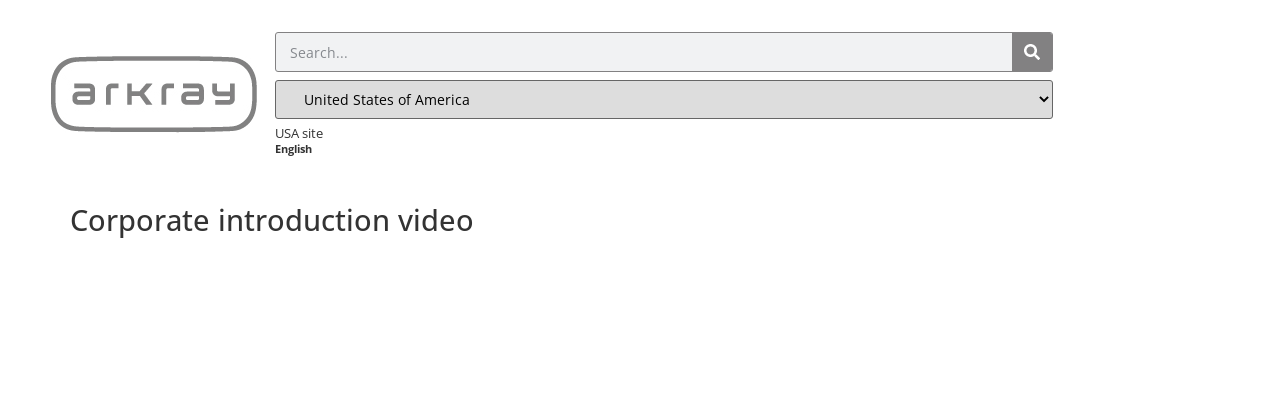

--- FILE ---
content_type: text/html; charset=UTF-8
request_url: https://arkrayusa.com/gallery/corporate-introduction-video/
body_size: 20654
content:
<!doctype html>
<html lang="en-US" prefix="og: https://ogp.me/ns#">
<head>
	<meta charset="UTF-8">
	<meta name="viewport" content="width=device-width, initial-scale=1">
	<link rel="profile" href="https://gmpg.org/xfn/11">
	
<!-- Search Engine Optimization by Rank Math PRO - https://rankmath.com/ -->
<title>Corporate introduction video - ARKRAY USA, Inc.</title>
<meta name="description" content="We develop instruments, in vitro diagnostic reagents and data management systems for clinical testing..."/>
<meta name="robots" content="index, follow, max-snippet:-1, max-video-preview:-1, max-image-preview:large"/>
<link rel="canonical" href="https://arkrayusa.com/gallery/corporate-introduction-video/" />
<meta property="og:locale" content="en_US" />
<meta property="og:type" content="article" />
<meta property="og:title" content="Corporate introduction video - ARKRAY USA, Inc." />
<meta property="og:description" content="We develop instruments, in vitro diagnostic reagents and data management systems for clinical testing..." />
<meta property="og:url" content="https://arkrayusa.com/gallery/corporate-introduction-video/" />
<meta property="og:site_name" content="ARKRAY USA Inc." />
<meta property="og:updated_time" content="2023-10-19T13:32:46-05:00" />
<meta property="og:image" content="https://arkrayusa.com/wp-content/uploads/corporate-video.png" />
<meta property="og:image:secure_url" content="https://arkrayusa.com/wp-content/uploads/corporate-video.png" />
<meta property="og:image:width" content="854" />
<meta property="og:image:height" content="477" />
<meta property="og:image:alt" content="Corporate introduction video" />
<meta property="og:image:type" content="image/png" />
<meta name="twitter:card" content="summary_large_image" />
<meta name="twitter:title" content="Corporate introduction video - ARKRAY USA, Inc." />
<meta name="twitter:description" content="We develop instruments, in vitro diagnostic reagents and data management systems for clinical testing..." />
<meta name="twitter:image" content="https://arkrayusa.com/wp-content/uploads/corporate-video.png" />
<!-- /Rank Math WordPress SEO plugin -->

<link rel="alternate" type="application/rss+xml" title="ARKRAY USA, Inc. &raquo; Feed" href="https://arkrayusa.com/feed/" />
<link rel="alternate" title="oEmbed (JSON)" type="application/json+oembed" href="https://arkrayusa.com/wp-json/oembed/1.0/embed?url=https%3A%2F%2Farkrayusa.com%2Fgallery%2Fcorporate-introduction-video%2F" />
<link rel="alternate" title="oEmbed (XML)" type="text/xml+oembed" href="https://arkrayusa.com/wp-json/oembed/1.0/embed?url=https%3A%2F%2Farkrayusa.com%2Fgallery%2Fcorporate-introduction-video%2F&#038;format=xml" />
<style id='wp-img-auto-sizes-contain-inline-css'>
img:is([sizes=auto i],[sizes^="auto," i]){contain-intrinsic-size:3000px 1500px}
/*# sourceURL=wp-img-auto-sizes-contain-inline-css */
</style>
<style id='wp-emoji-styles-inline-css'>

	img.wp-smiley, img.emoji {
		display: inline !important;
		border: none !important;
		box-shadow: none !important;
		height: 1em !important;
		width: 1em !important;
		margin: 0 0.07em !important;
		vertical-align: -0.1em !important;
		background: none !important;
		padding: 0 !important;
	}
/*# sourceURL=wp-emoji-styles-inline-css */
</style>
<link rel='stylesheet' id='wp-block-library-css' href='https://arkrayusa.com/wp-includes/css/dist/block-library/style.min.css?ver=6.9' media='all' />
<style id='global-styles-inline-css'>
:root{--wp--preset--aspect-ratio--square: 1;--wp--preset--aspect-ratio--4-3: 4/3;--wp--preset--aspect-ratio--3-4: 3/4;--wp--preset--aspect-ratio--3-2: 3/2;--wp--preset--aspect-ratio--2-3: 2/3;--wp--preset--aspect-ratio--16-9: 16/9;--wp--preset--aspect-ratio--9-16: 9/16;--wp--preset--color--black: #000000;--wp--preset--color--cyan-bluish-gray: #abb8c3;--wp--preset--color--white: #ffffff;--wp--preset--color--pale-pink: #f78da7;--wp--preset--color--vivid-red: #cf2e2e;--wp--preset--color--luminous-vivid-orange: #ff6900;--wp--preset--color--luminous-vivid-amber: #fcb900;--wp--preset--color--light-green-cyan: #7bdcb5;--wp--preset--color--vivid-green-cyan: #00d084;--wp--preset--color--pale-cyan-blue: #8ed1fc;--wp--preset--color--vivid-cyan-blue: #0693e3;--wp--preset--color--vivid-purple: #9b51e0;--wp--preset--gradient--vivid-cyan-blue-to-vivid-purple: linear-gradient(135deg,rgb(6,147,227) 0%,rgb(155,81,224) 100%);--wp--preset--gradient--light-green-cyan-to-vivid-green-cyan: linear-gradient(135deg,rgb(122,220,180) 0%,rgb(0,208,130) 100%);--wp--preset--gradient--luminous-vivid-amber-to-luminous-vivid-orange: linear-gradient(135deg,rgb(252,185,0) 0%,rgb(255,105,0) 100%);--wp--preset--gradient--luminous-vivid-orange-to-vivid-red: linear-gradient(135deg,rgb(255,105,0) 0%,rgb(207,46,46) 100%);--wp--preset--gradient--very-light-gray-to-cyan-bluish-gray: linear-gradient(135deg,rgb(238,238,238) 0%,rgb(169,184,195) 100%);--wp--preset--gradient--cool-to-warm-spectrum: linear-gradient(135deg,rgb(74,234,220) 0%,rgb(151,120,209) 20%,rgb(207,42,186) 40%,rgb(238,44,130) 60%,rgb(251,105,98) 80%,rgb(254,248,76) 100%);--wp--preset--gradient--blush-light-purple: linear-gradient(135deg,rgb(255,206,236) 0%,rgb(152,150,240) 100%);--wp--preset--gradient--blush-bordeaux: linear-gradient(135deg,rgb(254,205,165) 0%,rgb(254,45,45) 50%,rgb(107,0,62) 100%);--wp--preset--gradient--luminous-dusk: linear-gradient(135deg,rgb(255,203,112) 0%,rgb(199,81,192) 50%,rgb(65,88,208) 100%);--wp--preset--gradient--pale-ocean: linear-gradient(135deg,rgb(255,245,203) 0%,rgb(182,227,212) 50%,rgb(51,167,181) 100%);--wp--preset--gradient--electric-grass: linear-gradient(135deg,rgb(202,248,128) 0%,rgb(113,206,126) 100%);--wp--preset--gradient--midnight: linear-gradient(135deg,rgb(2,3,129) 0%,rgb(40,116,252) 100%);--wp--preset--font-size--small: 13px;--wp--preset--font-size--medium: 20px;--wp--preset--font-size--large: 36px;--wp--preset--font-size--x-large: 42px;--wp--preset--spacing--20: 0.44rem;--wp--preset--spacing--30: 0.67rem;--wp--preset--spacing--40: 1rem;--wp--preset--spacing--50: 1.5rem;--wp--preset--spacing--60: 2.25rem;--wp--preset--spacing--70: 3.38rem;--wp--preset--spacing--80: 5.06rem;--wp--preset--shadow--natural: 6px 6px 9px rgba(0, 0, 0, 0.2);--wp--preset--shadow--deep: 12px 12px 50px rgba(0, 0, 0, 0.4);--wp--preset--shadow--sharp: 6px 6px 0px rgba(0, 0, 0, 0.2);--wp--preset--shadow--outlined: 6px 6px 0px -3px rgb(255, 255, 255), 6px 6px rgb(0, 0, 0);--wp--preset--shadow--crisp: 6px 6px 0px rgb(0, 0, 0);}:root { --wp--style--global--content-size: 800px;--wp--style--global--wide-size: 1200px; }:where(body) { margin: 0; }.wp-site-blocks > .alignleft { float: left; margin-right: 2em; }.wp-site-blocks > .alignright { float: right; margin-left: 2em; }.wp-site-blocks > .aligncenter { justify-content: center; margin-left: auto; margin-right: auto; }:where(.wp-site-blocks) > * { margin-block-start: 24px; margin-block-end: 0; }:where(.wp-site-blocks) > :first-child { margin-block-start: 0; }:where(.wp-site-blocks) > :last-child { margin-block-end: 0; }:root { --wp--style--block-gap: 24px; }:root :where(.is-layout-flow) > :first-child{margin-block-start: 0;}:root :where(.is-layout-flow) > :last-child{margin-block-end: 0;}:root :where(.is-layout-flow) > *{margin-block-start: 24px;margin-block-end: 0;}:root :where(.is-layout-constrained) > :first-child{margin-block-start: 0;}:root :where(.is-layout-constrained) > :last-child{margin-block-end: 0;}:root :where(.is-layout-constrained) > *{margin-block-start: 24px;margin-block-end: 0;}:root :where(.is-layout-flex){gap: 24px;}:root :where(.is-layout-grid){gap: 24px;}.is-layout-flow > .alignleft{float: left;margin-inline-start: 0;margin-inline-end: 2em;}.is-layout-flow > .alignright{float: right;margin-inline-start: 2em;margin-inline-end: 0;}.is-layout-flow > .aligncenter{margin-left: auto !important;margin-right: auto !important;}.is-layout-constrained > .alignleft{float: left;margin-inline-start: 0;margin-inline-end: 2em;}.is-layout-constrained > .alignright{float: right;margin-inline-start: 2em;margin-inline-end: 0;}.is-layout-constrained > .aligncenter{margin-left: auto !important;margin-right: auto !important;}.is-layout-constrained > :where(:not(.alignleft):not(.alignright):not(.alignfull)){max-width: var(--wp--style--global--content-size);margin-left: auto !important;margin-right: auto !important;}.is-layout-constrained > .alignwide{max-width: var(--wp--style--global--wide-size);}body .is-layout-flex{display: flex;}.is-layout-flex{flex-wrap: wrap;align-items: center;}.is-layout-flex > :is(*, div){margin: 0;}body .is-layout-grid{display: grid;}.is-layout-grid > :is(*, div){margin: 0;}body{padding-top: 0px;padding-right: 0px;padding-bottom: 0px;padding-left: 0px;}a:where(:not(.wp-element-button)){text-decoration: underline;}:root :where(.wp-element-button, .wp-block-button__link){background-color: #32373c;border-width: 0;color: #fff;font-family: inherit;font-size: inherit;font-style: inherit;font-weight: inherit;letter-spacing: inherit;line-height: inherit;padding-top: calc(0.667em + 2px);padding-right: calc(1.333em + 2px);padding-bottom: calc(0.667em + 2px);padding-left: calc(1.333em + 2px);text-decoration: none;text-transform: inherit;}.has-black-color{color: var(--wp--preset--color--black) !important;}.has-cyan-bluish-gray-color{color: var(--wp--preset--color--cyan-bluish-gray) !important;}.has-white-color{color: var(--wp--preset--color--white) !important;}.has-pale-pink-color{color: var(--wp--preset--color--pale-pink) !important;}.has-vivid-red-color{color: var(--wp--preset--color--vivid-red) !important;}.has-luminous-vivid-orange-color{color: var(--wp--preset--color--luminous-vivid-orange) !important;}.has-luminous-vivid-amber-color{color: var(--wp--preset--color--luminous-vivid-amber) !important;}.has-light-green-cyan-color{color: var(--wp--preset--color--light-green-cyan) !important;}.has-vivid-green-cyan-color{color: var(--wp--preset--color--vivid-green-cyan) !important;}.has-pale-cyan-blue-color{color: var(--wp--preset--color--pale-cyan-blue) !important;}.has-vivid-cyan-blue-color{color: var(--wp--preset--color--vivid-cyan-blue) !important;}.has-vivid-purple-color{color: var(--wp--preset--color--vivid-purple) !important;}.has-black-background-color{background-color: var(--wp--preset--color--black) !important;}.has-cyan-bluish-gray-background-color{background-color: var(--wp--preset--color--cyan-bluish-gray) !important;}.has-white-background-color{background-color: var(--wp--preset--color--white) !important;}.has-pale-pink-background-color{background-color: var(--wp--preset--color--pale-pink) !important;}.has-vivid-red-background-color{background-color: var(--wp--preset--color--vivid-red) !important;}.has-luminous-vivid-orange-background-color{background-color: var(--wp--preset--color--luminous-vivid-orange) !important;}.has-luminous-vivid-amber-background-color{background-color: var(--wp--preset--color--luminous-vivid-amber) !important;}.has-light-green-cyan-background-color{background-color: var(--wp--preset--color--light-green-cyan) !important;}.has-vivid-green-cyan-background-color{background-color: var(--wp--preset--color--vivid-green-cyan) !important;}.has-pale-cyan-blue-background-color{background-color: var(--wp--preset--color--pale-cyan-blue) !important;}.has-vivid-cyan-blue-background-color{background-color: var(--wp--preset--color--vivid-cyan-blue) !important;}.has-vivid-purple-background-color{background-color: var(--wp--preset--color--vivid-purple) !important;}.has-black-border-color{border-color: var(--wp--preset--color--black) !important;}.has-cyan-bluish-gray-border-color{border-color: var(--wp--preset--color--cyan-bluish-gray) !important;}.has-white-border-color{border-color: var(--wp--preset--color--white) !important;}.has-pale-pink-border-color{border-color: var(--wp--preset--color--pale-pink) !important;}.has-vivid-red-border-color{border-color: var(--wp--preset--color--vivid-red) !important;}.has-luminous-vivid-orange-border-color{border-color: var(--wp--preset--color--luminous-vivid-orange) !important;}.has-luminous-vivid-amber-border-color{border-color: var(--wp--preset--color--luminous-vivid-amber) !important;}.has-light-green-cyan-border-color{border-color: var(--wp--preset--color--light-green-cyan) !important;}.has-vivid-green-cyan-border-color{border-color: var(--wp--preset--color--vivid-green-cyan) !important;}.has-pale-cyan-blue-border-color{border-color: var(--wp--preset--color--pale-cyan-blue) !important;}.has-vivid-cyan-blue-border-color{border-color: var(--wp--preset--color--vivid-cyan-blue) !important;}.has-vivid-purple-border-color{border-color: var(--wp--preset--color--vivid-purple) !important;}.has-vivid-cyan-blue-to-vivid-purple-gradient-background{background: var(--wp--preset--gradient--vivid-cyan-blue-to-vivid-purple) !important;}.has-light-green-cyan-to-vivid-green-cyan-gradient-background{background: var(--wp--preset--gradient--light-green-cyan-to-vivid-green-cyan) !important;}.has-luminous-vivid-amber-to-luminous-vivid-orange-gradient-background{background: var(--wp--preset--gradient--luminous-vivid-amber-to-luminous-vivid-orange) !important;}.has-luminous-vivid-orange-to-vivid-red-gradient-background{background: var(--wp--preset--gradient--luminous-vivid-orange-to-vivid-red) !important;}.has-very-light-gray-to-cyan-bluish-gray-gradient-background{background: var(--wp--preset--gradient--very-light-gray-to-cyan-bluish-gray) !important;}.has-cool-to-warm-spectrum-gradient-background{background: var(--wp--preset--gradient--cool-to-warm-spectrum) !important;}.has-blush-light-purple-gradient-background{background: var(--wp--preset--gradient--blush-light-purple) !important;}.has-blush-bordeaux-gradient-background{background: var(--wp--preset--gradient--blush-bordeaux) !important;}.has-luminous-dusk-gradient-background{background: var(--wp--preset--gradient--luminous-dusk) !important;}.has-pale-ocean-gradient-background{background: var(--wp--preset--gradient--pale-ocean) !important;}.has-electric-grass-gradient-background{background: var(--wp--preset--gradient--electric-grass) !important;}.has-midnight-gradient-background{background: var(--wp--preset--gradient--midnight) !important;}.has-small-font-size{font-size: var(--wp--preset--font-size--small) !important;}.has-medium-font-size{font-size: var(--wp--preset--font-size--medium) !important;}.has-large-font-size{font-size: var(--wp--preset--font-size--large) !important;}.has-x-large-font-size{font-size: var(--wp--preset--font-size--x-large) !important;}
:root :where(.wp-block-pullquote){font-size: 1.5em;line-height: 1.6;}
/*# sourceURL=global-styles-inline-css */
</style>
<link rel='stylesheet' id='dce-style-css' href='https://arkrayusa.com/wp-content/plugins/dynamic-content-for-elementor/assets/css/style.min.css?ver=3.3.24' media='all' />
<link rel='stylesheet' id='dce-dynamic-visibility-css' href='https://arkrayusa.com/wp-content/plugins/dynamic-content-for-elementor/assets/css/dynamic-visibility.min.css?ver=3.3.24' media='all' />
<link rel='stylesheet' id='hello-elementor-css' href='https://arkrayusa.com/wp-content/themes/hello-elementor/assets/css/reset.css?ver=3.4.5' media='all' />
<link rel='stylesheet' id='hello-elementor-theme-style-css' href='https://arkrayusa.com/wp-content/themes/hello-elementor/assets/css/theme.css?ver=3.4.5' media='all' />
<link rel='stylesheet' id='hello-elementor-header-footer-css' href='https://arkrayusa.com/wp-content/themes/hello-elementor/assets/css/header-footer.css?ver=3.4.5' media='all' />
<link rel='stylesheet' id='elementor-frontend-css' href='https://arkrayusa.com/wp-content/uploads/elementor/css/custom-frontend.min.css?ver=1768412724' media='all' />
<link rel='stylesheet' id='widget-image-css' href='https://arkrayusa.com/wp-content/plugins/elementor/assets/css/widget-image.min.css?ver=3.34.1' media='all' />
<link rel='stylesheet' id='widget-search-form-css' href='https://arkrayusa.com/wp-content/plugins/elementor-pro/assets/css/widget-search-form.min.css?ver=3.34.0' media='all' />
<link rel='stylesheet' id='widget-nav-menu-css' href='https://arkrayusa.com/wp-content/uploads/elementor/css/custom-pro-widget-nav-menu.min.css?ver=1768412724' media='all' />
<link rel='stylesheet' id='e-popup-css' href='https://arkrayusa.com/wp-content/plugins/elementor-pro/assets/css/conditionals/popup.min.css?ver=3.34.0' media='all' />
<link rel='stylesheet' id='elementor-post-11-css' href='https://arkrayusa.com/wp-content/uploads/elementor/css/post-11.css?ver=1768412724' media='all' />
<link rel='stylesheet' id='dashicons-css' href='https://arkrayusa.com/wp-includes/css/dashicons.min.css?ver=6.9' media='all' />
<link rel='stylesheet' id='elementor-post-14-css' href='https://arkrayusa.com/wp-content/uploads/elementor/css/post-14.css?ver=1768412726' media='all' />
<link rel='stylesheet' id='elementor-post-37-css' href='https://arkrayusa.com/wp-content/uploads/elementor/css/post-37.css?ver=1768412726' media='all' />
<link rel='stylesheet' id='elementor-post-1023-css' href='https://arkrayusa.com/wp-content/uploads/elementor/css/post-1023.css?ver=1768412726' media='all' />
<link rel='stylesheet' id='hello-elementor-child-style-css' href='https://arkrayusa.com/wp-content/themes/hello-theme-child-master/style.css?ver=1.0.13' media='all' />
<link rel='stylesheet' id='eael-general-css' href='https://arkrayusa.com/wp-content/plugins/essential-addons-for-elementor-lite/assets/front-end/css/view/general.min.css?ver=6.5.7' media='all' />
<link rel='stylesheet' id='moove_gdpr_frontend-css' href='https://arkrayusa.com/wp-content/plugins/gdpr-cookie-compliance/dist/styles/gdpr-main-nf.css?ver=5.0.9' media='all' />
<style id='moove_gdpr_frontend-inline-css'>
				#moove_gdpr_cookie_modal .moove-gdpr-modal-content .moove-gdpr-tab-main h3.tab-title, 
				#moove_gdpr_cookie_modal .moove-gdpr-modal-content .moove-gdpr-tab-main span.tab-title,
				#moove_gdpr_cookie_modal .moove-gdpr-modal-content .moove-gdpr-modal-left-content #moove-gdpr-menu li a, 
				#moove_gdpr_cookie_modal .moove-gdpr-modal-content .moove-gdpr-modal-left-content #moove-gdpr-menu li button,
				#moove_gdpr_cookie_modal .moove-gdpr-modal-content .moove-gdpr-modal-left-content .moove-gdpr-branding-cnt a,
				#moove_gdpr_cookie_modal .moove-gdpr-modal-content .moove-gdpr-modal-footer-content .moove-gdpr-button-holder a.mgbutton, 
				#moove_gdpr_cookie_modal .moove-gdpr-modal-content .moove-gdpr-modal-footer-content .moove-gdpr-button-holder button.mgbutton,
				#moove_gdpr_cookie_modal .cookie-switch .cookie-slider:after, 
				#moove_gdpr_cookie_modal .cookie-switch .slider:after, 
				#moove_gdpr_cookie_modal .switch .cookie-slider:after, 
				#moove_gdpr_cookie_modal .switch .slider:after,
				#moove_gdpr_cookie_info_bar .moove-gdpr-info-bar-container .moove-gdpr-info-bar-content p, 
				#moove_gdpr_cookie_info_bar .moove-gdpr-info-bar-container .moove-gdpr-info-bar-content p a,
				#moove_gdpr_cookie_info_bar .moove-gdpr-info-bar-container .moove-gdpr-info-bar-content a.mgbutton, 
				#moove_gdpr_cookie_info_bar .moove-gdpr-info-bar-container .moove-gdpr-info-bar-content button.mgbutton,
				#moove_gdpr_cookie_modal .moove-gdpr-modal-content .moove-gdpr-tab-main .moove-gdpr-tab-main-content h1, 
				#moove_gdpr_cookie_modal .moove-gdpr-modal-content .moove-gdpr-tab-main .moove-gdpr-tab-main-content h2, 
				#moove_gdpr_cookie_modal .moove-gdpr-modal-content .moove-gdpr-tab-main .moove-gdpr-tab-main-content h3, 
				#moove_gdpr_cookie_modal .moove-gdpr-modal-content .moove-gdpr-tab-main .moove-gdpr-tab-main-content h4, 
				#moove_gdpr_cookie_modal .moove-gdpr-modal-content .moove-gdpr-tab-main .moove-gdpr-tab-main-content h5, 
				#moove_gdpr_cookie_modal .moove-gdpr-modal-content .moove-gdpr-tab-main .moove-gdpr-tab-main-content h6,
				#moove_gdpr_cookie_modal .moove-gdpr-modal-content.moove_gdpr_modal_theme_v2 .moove-gdpr-modal-title .tab-title,
				#moove_gdpr_cookie_modal .moove-gdpr-modal-content.moove_gdpr_modal_theme_v2 .moove-gdpr-tab-main h3.tab-title, 
				#moove_gdpr_cookie_modal .moove-gdpr-modal-content.moove_gdpr_modal_theme_v2 .moove-gdpr-tab-main span.tab-title,
				#moove_gdpr_cookie_modal .moove-gdpr-modal-content.moove_gdpr_modal_theme_v2 .moove-gdpr-branding-cnt a {
					font-weight: inherit				}
			#moove_gdpr_cookie_modal,#moove_gdpr_cookie_info_bar,.gdpr_cookie_settings_shortcode_content{font-family:inherit}#moove_gdpr_save_popup_settings_button{background-color:#373737;color:#fff}#moove_gdpr_save_popup_settings_button:hover{background-color:#000}#moove_gdpr_cookie_info_bar .moove-gdpr-info-bar-container .moove-gdpr-info-bar-content a.mgbutton,#moove_gdpr_cookie_info_bar .moove-gdpr-info-bar-container .moove-gdpr-info-bar-content button.mgbutton{background-color:#0c4da2}#moove_gdpr_cookie_modal .moove-gdpr-modal-content .moove-gdpr-modal-footer-content .moove-gdpr-button-holder a.mgbutton,#moove_gdpr_cookie_modal .moove-gdpr-modal-content .moove-gdpr-modal-footer-content .moove-gdpr-button-holder button.mgbutton,.gdpr_cookie_settings_shortcode_content .gdpr-shr-button.button-green{background-color:#0c4da2;border-color:#0c4da2}#moove_gdpr_cookie_modal .moove-gdpr-modal-content .moove-gdpr-modal-footer-content .moove-gdpr-button-holder a.mgbutton:hover,#moove_gdpr_cookie_modal .moove-gdpr-modal-content .moove-gdpr-modal-footer-content .moove-gdpr-button-holder button.mgbutton:hover,.gdpr_cookie_settings_shortcode_content .gdpr-shr-button.button-green:hover{background-color:#fff;color:#0c4da2}#moove_gdpr_cookie_modal .moove-gdpr-modal-content .moove-gdpr-modal-close i,#moove_gdpr_cookie_modal .moove-gdpr-modal-content .moove-gdpr-modal-close span.gdpr-icon{background-color:#0c4da2;border:1px solid #0c4da2}#moove_gdpr_cookie_info_bar span.moove-gdpr-infobar-allow-all.focus-g,#moove_gdpr_cookie_info_bar span.moove-gdpr-infobar-allow-all:focus,#moove_gdpr_cookie_info_bar button.moove-gdpr-infobar-allow-all.focus-g,#moove_gdpr_cookie_info_bar button.moove-gdpr-infobar-allow-all:focus,#moove_gdpr_cookie_info_bar span.moove-gdpr-infobar-reject-btn.focus-g,#moove_gdpr_cookie_info_bar span.moove-gdpr-infobar-reject-btn:focus,#moove_gdpr_cookie_info_bar button.moove-gdpr-infobar-reject-btn.focus-g,#moove_gdpr_cookie_info_bar button.moove-gdpr-infobar-reject-btn:focus,#moove_gdpr_cookie_info_bar span.change-settings-button.focus-g,#moove_gdpr_cookie_info_bar span.change-settings-button:focus,#moove_gdpr_cookie_info_bar button.change-settings-button.focus-g,#moove_gdpr_cookie_info_bar button.change-settings-button:focus{-webkit-box-shadow:0 0 1px 3px #0c4da2;-moz-box-shadow:0 0 1px 3px #0c4da2;box-shadow:0 0 1px 3px #0c4da2}#moove_gdpr_cookie_modal .moove-gdpr-modal-content .moove-gdpr-modal-close i:hover,#moove_gdpr_cookie_modal .moove-gdpr-modal-content .moove-gdpr-modal-close span.gdpr-icon:hover,#moove_gdpr_cookie_info_bar span[data-href]>u.change-settings-button{color:#0c4da2}#moove_gdpr_cookie_modal .moove-gdpr-modal-content .moove-gdpr-modal-left-content #moove-gdpr-menu li.menu-item-selected a span.gdpr-icon,#moove_gdpr_cookie_modal .moove-gdpr-modal-content .moove-gdpr-modal-left-content #moove-gdpr-menu li.menu-item-selected button span.gdpr-icon{color:inherit}#moove_gdpr_cookie_modal .moove-gdpr-modal-content .moove-gdpr-modal-left-content #moove-gdpr-menu li a span.gdpr-icon,#moove_gdpr_cookie_modal .moove-gdpr-modal-content .moove-gdpr-modal-left-content #moove-gdpr-menu li button span.gdpr-icon{color:inherit}#moove_gdpr_cookie_modal .gdpr-acc-link{line-height:0;font-size:0;color:transparent;position:absolute}#moove_gdpr_cookie_modal .moove-gdpr-modal-content .moove-gdpr-modal-close:hover i,#moove_gdpr_cookie_modal .moove-gdpr-modal-content .moove-gdpr-modal-left-content #moove-gdpr-menu li a,#moove_gdpr_cookie_modal .moove-gdpr-modal-content .moove-gdpr-modal-left-content #moove-gdpr-menu li button,#moove_gdpr_cookie_modal .moove-gdpr-modal-content .moove-gdpr-modal-left-content #moove-gdpr-menu li button i,#moove_gdpr_cookie_modal .moove-gdpr-modal-content .moove-gdpr-modal-left-content #moove-gdpr-menu li a i,#moove_gdpr_cookie_modal .moove-gdpr-modal-content .moove-gdpr-tab-main .moove-gdpr-tab-main-content a:hover,#moove_gdpr_cookie_info_bar.moove-gdpr-dark-scheme .moove-gdpr-info-bar-container .moove-gdpr-info-bar-content a.mgbutton:hover,#moove_gdpr_cookie_info_bar.moove-gdpr-dark-scheme .moove-gdpr-info-bar-container .moove-gdpr-info-bar-content button.mgbutton:hover,#moove_gdpr_cookie_info_bar.moove-gdpr-dark-scheme .moove-gdpr-info-bar-container .moove-gdpr-info-bar-content a:hover,#moove_gdpr_cookie_info_bar.moove-gdpr-dark-scheme .moove-gdpr-info-bar-container .moove-gdpr-info-bar-content button:hover,#moove_gdpr_cookie_info_bar.moove-gdpr-dark-scheme .moove-gdpr-info-bar-container .moove-gdpr-info-bar-content span.change-settings-button:hover,#moove_gdpr_cookie_info_bar.moove-gdpr-dark-scheme .moove-gdpr-info-bar-container .moove-gdpr-info-bar-content button.change-settings-button:hover,#moove_gdpr_cookie_info_bar.moove-gdpr-dark-scheme .moove-gdpr-info-bar-container .moove-gdpr-info-bar-content u.change-settings-button:hover,#moove_gdpr_cookie_info_bar span[data-href]>u.change-settings-button,#moove_gdpr_cookie_info_bar.moove-gdpr-dark-scheme .moove-gdpr-info-bar-container .moove-gdpr-info-bar-content a.mgbutton.focus-g,#moove_gdpr_cookie_info_bar.moove-gdpr-dark-scheme .moove-gdpr-info-bar-container .moove-gdpr-info-bar-content button.mgbutton.focus-g,#moove_gdpr_cookie_info_bar.moove-gdpr-dark-scheme .moove-gdpr-info-bar-container .moove-gdpr-info-bar-content a.focus-g,#moove_gdpr_cookie_info_bar.moove-gdpr-dark-scheme .moove-gdpr-info-bar-container .moove-gdpr-info-bar-content button.focus-g,#moove_gdpr_cookie_info_bar.moove-gdpr-dark-scheme .moove-gdpr-info-bar-container .moove-gdpr-info-bar-content a.mgbutton:focus,#moove_gdpr_cookie_info_bar.moove-gdpr-dark-scheme .moove-gdpr-info-bar-container .moove-gdpr-info-bar-content button.mgbutton:focus,#moove_gdpr_cookie_info_bar.moove-gdpr-dark-scheme .moove-gdpr-info-bar-container .moove-gdpr-info-bar-content a:focus,#moove_gdpr_cookie_info_bar.moove-gdpr-dark-scheme .moove-gdpr-info-bar-container .moove-gdpr-info-bar-content button:focus,#moove_gdpr_cookie_info_bar.moove-gdpr-dark-scheme .moove-gdpr-info-bar-container .moove-gdpr-info-bar-content span.change-settings-button.focus-g,span.change-settings-button:focus,button.change-settings-button.focus-g,button.change-settings-button:focus,#moove_gdpr_cookie_info_bar.moove-gdpr-dark-scheme .moove-gdpr-info-bar-container .moove-gdpr-info-bar-content u.change-settings-button.focus-g,#moove_gdpr_cookie_info_bar.moove-gdpr-dark-scheme .moove-gdpr-info-bar-container .moove-gdpr-info-bar-content u.change-settings-button:focus{color:#0c4da2}#moove_gdpr_cookie_modal .moove-gdpr-branding.focus-g span,#moove_gdpr_cookie_modal .moove-gdpr-modal-content .moove-gdpr-tab-main a.focus-g,#moove_gdpr_cookie_modal .moove-gdpr-modal-content .moove-gdpr-tab-main .gdpr-cd-details-toggle.focus-g{color:#0c4da2}#moove_gdpr_cookie_modal.gdpr_lightbox-hide{display:none}#moove_gdpr_cookie_info_bar.gdpr-full-screen-infobar .moove-gdpr-info-bar-container .moove-gdpr-info-bar-content .moove-gdpr-cookie-notice p a{color:#0c4da2!important}
/*# sourceURL=moove_gdpr_frontend-inline-css */
</style>
<link rel='stylesheet' id='gdpr_cc_addon_frontend-css' href='https://arkrayusa.com/wp-content/plugins/gdpr-cookie-compliance-addon/assets/css/gdpr_cc_addon.css?ver=4.0.6' media='all' />
<link rel='stylesheet' id='elementor-gf-local-roboto-css' href='https://arkrayusa.com/wp-content/uploads/elementor/google-fonts/css/roboto.css?ver=1742411094' media='all' />
<link rel='stylesheet' id='elementor-gf-local-robotoslab-css' href='https://arkrayusa.com/wp-content/uploads/elementor/google-fonts/css/robotoslab.css?ver=1742411098' media='all' />
<link rel='stylesheet' id='elementor-gf-local-opensans-css' href='https://arkrayusa.com/wp-content/uploads/elementor/google-fonts/css/opensans.css?ver=1742411114' media='all' />
<script src="https://arkrayusa.com/wp-includes/js/jquery/jquery.min.js?ver=3.7.1" id="jquery-core-js"></script>
<script src="https://arkrayusa.com/wp-includes/js/jquery/jquery-migrate.min.js?ver=3.4.1" id="jquery-migrate-js"></script>
<link rel="https://api.w.org/" href="https://arkrayusa.com/wp-json/" /><link rel="alternate" title="JSON" type="application/json" href="https://arkrayusa.com/wp-json/wp/v2/gallery/908" /><link rel="EditURI" type="application/rsd+xml" title="RSD" href="https://arkrayusa.com/xmlrpc.php?rsd" />
<link rel='shortlink' href='https://arkrayusa.com/?p=908' />
<script>
jQuery( document ).ready( function( $ ) {
	$( document ).on( 'click', '.close-modal', function( event ) {
		elementorProFrontend.modules.popup.closePopup( {}, event );
	});
});
</script><meta name="description" content="We develop instruments, in vitro diagnostic reagents and data management systems for clinical testing...">
<style>
	.elementor-element h1 sup {
		font-size: 50%;
		top: -1em;
	}
</style>
			<style>
				.e-con.e-parent:nth-of-type(n+4):not(.e-lazyloaded):not(.e-no-lazyload),
				.e-con.e-parent:nth-of-type(n+4):not(.e-lazyloaded):not(.e-no-lazyload) * {
					background-image: none !important;
				}
				@media screen and (max-height: 1024px) {
					.e-con.e-parent:nth-of-type(n+3):not(.e-lazyloaded):not(.e-no-lazyload),
					.e-con.e-parent:nth-of-type(n+3):not(.e-lazyloaded):not(.e-no-lazyload) * {
						background-image: none !important;
					}
				}
				@media screen and (max-height: 640px) {
					.e-con.e-parent:nth-of-type(n+2):not(.e-lazyloaded):not(.e-no-lazyload),
					.e-con.e-parent:nth-of-type(n+2):not(.e-lazyloaded):not(.e-no-lazyload) * {
						background-image: none !important;
					}
				}
			</style>
			<script id="google_gtagjs" src="https://www.googletagmanager.com/gtag/js?id=G-S8TGD0BTPJ" async></script>
<script id="google_gtagjs-inline">
window.dataLayer = window.dataLayer || [];function gtag(){dataLayer.push(arguments);}gtag('js', new Date());gtag('config', 'G-S8TGD0BTPJ', {} );
</script>
<link rel="icon" href="https://arkrayusa.com/wp-content/uploads/cropped-ARKRAYUSA-icon-32x32.jpg" sizes="32x32" />
<link rel="icon" href="https://arkrayusa.com/wp-content/uploads/cropped-ARKRAYUSA-icon-192x192.jpg" sizes="192x192" />
<link rel="apple-touch-icon" href="https://arkrayusa.com/wp-content/uploads/cropped-ARKRAYUSA-icon-180x180.jpg" />
<meta name="msapplication-TileImage" content="https://arkrayusa.com/wp-content/uploads/cropped-ARKRAYUSA-icon-270x270.jpg" />
</head>
<body class="wp-singular gallery-template-default single single-gallery postid-908 wp-custom-logo wp-embed-responsive wp-theme-hello-elementor wp-child-theme-hello-theme-child-master hello-elementor-default elementor-default elementor-kit-11">


<a class="skip-link screen-reader-text" href="#content">Skip to content</a>

		<header data-elementor-type="header" data-elementor-id="14" class="elementor elementor-14 elementor-location-header" data-elementor-post-type="elementor_library">
			<div class="elementor-element elementor-element-1ec10a6 e-flex e-con-boxed e-con e-parent" data-id="1ec10a6" data-element_type="container">
					<div class="e-con-inner">
		<div class="elementor-element elementor-element-4c04fe3 e-con-full e-flex e-con e-child" data-id="4c04fe3" data-element_type="container">
				<div class="elementor-element elementor-element-5ecb80b elementor-widget elementor-widget-theme-site-logo elementor-widget-image" data-id="5ecb80b" data-element_type="widget" data-widget_type="theme-site-logo.default">
				<div class="elementor-widget-container">
											<a href="https://arkrayusa.com">
			<img width="206" height="77" src="https://arkrayusa.com/wp-content/uploads/ARKRAY-logo.jpg" class="attachment-full size-full wp-image-23" alt="Logo - ARKRAY USA, Inc. Solutions that simplify the lives of people with diabetes and the healthcare professionals that care for them with cost-effective blood glucose testing and diabetes management - Glucose Levels. Consumer Healthcare Products and Professional Healthcare Products." />				</a>
											</div>
				</div>
				</div>
		<div class="elementor-element elementor-element-ca17876 e-con-full e-flex e-con e-child" data-id="ca17876" data-element_type="container">
		<div class="elementor-element elementor-element-7965b71 e-con-full search e-flex e-con e-child" data-id="7965b71" data-element_type="container">
				<div class="elementor-element elementor-element-719e0ec elementor-hidden-tablet elementor-hidden-mobile elementor-search-form--skin-classic elementor-search-form--button-type-icon elementor-search-form--icon-search elementor-widget elementor-widget-search-form" data-id="719e0ec" data-element_type="widget" data-settings="{&quot;skin&quot;:&quot;classic&quot;}" data-widget_type="search-form.default">
				<div class="elementor-widget-container">
							<search role="search">
			<form class="elementor-search-form" action="https://arkrayusa.com" method="get">
												<div class="elementor-search-form__container">
					<label class="elementor-screen-only" for="elementor-search-form-719e0ec">Search</label>

					
					<input id="elementor-search-form-719e0ec" placeholder="Search..." class="elementor-search-form__input" type="search" name="s" value="">
					
											<button class="elementor-search-form__submit" type="submit" aria-label="Search">
															<div class="e-font-icon-svg-container"><svg class="fa fa-search e-font-icon-svg e-fas-search" viewBox="0 0 512 512" xmlns="http://www.w3.org/2000/svg"><path d="M505 442.7L405.3 343c-4.5-4.5-10.6-7-17-7H372c27.6-35.3 44-79.7 44-128C416 93.1 322.9 0 208 0S0 93.1 0 208s93.1 208 208 208c48.3 0 92.7-16.4 128-44v16.3c0 6.4 2.5 12.5 7 17l99.7 99.7c9.4 9.4 24.6 9.4 33.9 0l28.3-28.3c9.4-9.4 9.4-24.6.1-34zM208 336c-70.7 0-128-57.2-128-128 0-70.7 57.2-128 128-128 70.7 0 128 57.2 128 128 0 70.7-57.2 128-128 128z"></path></svg></div>													</button>
					
									</div>
			</form>
		</search>
						</div>
				</div>
				<div class="elementor-element elementor-element-9eaec6e elementor-hidden-tablet elementor-hidden-mobile elementor-widget elementor-widget-html" data-id="9eaec6e" data-element_type="widget" data-widget_type="html.default">
				<div class="elementor-widget-container">
					<select onchange="location.href=value">
	<option value="">Select Country</option>
	<option value="https://www.arkray.asia/english/index.html?ct=Asia" title="Asia">Asia Pacific</option>
	<option value="https://www.arkray.cn/?ct=China" title="China">&nbsp;&nbsp;China</option>
	<option value="https://www.arkray.co.in/?ct=India" title="India">&nbsp;&nbsp;India</option>
	<option value="https://www.arkray.id/english/index.html?ct=Indonesia" title="Indonesia">&nbsp;&nbsp;Indonesia</option>
	<option value="https://www.arkray.co.jp/japanese/?ct=Japan" title="Japan">&nbsp;&nbsp;Japan</option>
	<option value="https://www.arkray.co.kr/?ct=Korea" title="Korea">&nbsp;&nbsp;Korea</option>
	<option value="https://www.arkray.ph/english/index.html?ct=Philippines" title="Philippines">&nbsp;&nbsp;Philippines</option>
	<option value="https://www.arkray.asia/english/index.html?ct=Asia">&nbsp;&nbsp;-Others</option>
	<option value="https://www.arkray.eu/english/index.html?ct=Europe" title="Europe">Europe</option>
	<option value="https://www.arkray.eu/ben/english/index.html?ct=Benelux" title="Benelux">&nbsp;&nbsp;Benelux</option>
	<option value="https://www.arkray.eu/it/italian/index.html?ct=Italy" title="Italy">&nbsp;&nbsp;Italy</option>
	<option value="https://www.arkray.eu/english/index.html?ct=Netherlands" title="Netherlands">&nbsp;&nbsp;Netherlands</option>
	<option value="https://www.arkray.eu/pt/portuguese/index.html?ct=Portugal" title="Portugal">&nbsp;&nbsp;Portugal</option>
	<option value="https://www.arkray.eu/es/spanish/index.html?ct=Spain" title="Spain">&nbsp;&nbsp;Spain</option>
	<option value="https://www.arkray.eu/uk/english/index.html?ct=UnitedKingdom" title="UnitedKingdom">&nbsp;&nbsp;United Kingdom</option>
	<option value="https://www.arkray.eu/english/index.html?ct=Europe">&nbsp;&nbsp;-Others</option>
	<option value="https://arkrayusa.com/">North America</option>
	<option value="https://arkrayusa.com/" title="USA" selected="selected">&nbsp;&nbsp;United States of America</option>
	<option value="https://www.arkraylatam.com/spanish/?ct=Latin" title="Latin">Latin America</option>
	<option value="https://www.arkray.co.jp/english/?ct=Japan">Middle East</option>
	<option value="https://www.arkray.co.jp/english/?ct=Japan">Africa</option>
</select>				</div>
				</div>
		<div class="elementor-element elementor-element-e3e35ee e-con-full e-flex e-con e-child" data-id="e3e35ee" data-element_type="container">
				<div class="elementor-element elementor-element-cf7fc98 elementor-widget elementor-widget-text-editor" data-id="cf7fc98" data-element_type="widget" data-widget_type="text-editor.default">
				<div class="elementor-widget-container">
									<p class="base"><span class="other_disp">USA site</span></p>								</div>
				</div>
				<div class="elementor-element elementor-element-f47af3f elementor-widget elementor-widget-text-editor" data-id="f47af3f" data-element_type="widget" data-widget_type="text-editor.default">
				<div class="elementor-widget-container">
									<p class="base"><span class="other_disp">English</span></p>								</div>
				</div>
				</div>
		<div class="elementor-element elementor-element-33241e7 e-con-full e-flex e-con e-child" data-id="33241e7" data-element_type="container">
				<div class="elementor-element elementor-element-60ec16c elementor-hidden-desktop elementor-hidden-laptop elementor-view-default elementor-widget elementor-widget-icon" data-id="60ec16c" data-element_type="widget" data-widget_type="icon.default">
				<div class="elementor-widget-container">
							<div class="elementor-icon-wrapper">
			<a class="elementor-icon" href="#elementor-action%3Aaction%3Dpopup%3Aopen%26settings%3DeyJpZCI6IjEwMjMiLCJ0b2dnbGUiOmZhbHNlfQ%3D%3D">
			<i aria-hidden="true" class="far fa-bars"></i>			</a>
		</div>
						</div>
				</div>
				</div>
				</div>
				</div>
					</div>
				</div>
				</header>
		
<main id="content" class="site-main post-908 gallery type-gallery status-publish has-post-thumbnail hentry gallery-category-gallery-item">

			<div class="page-header">
			<h1 class="entry-title">Corporate introduction video</h1>		</div>
	
	<div class="page-content">
		<p><iframe title="ARKRAY Corporate introduction video" width="800" height="450" src="https://www.youtube.com/embed/g3PIKLR-Zog?feature=oembed" frameborder="0" allow="accelerometer; autoplay; clipboard-write; encrypted-media; gyroscope; picture-in-picture; web-share" allowfullscreen></iframe></p>
<p>We develop instruments, in vitro diagnostic reagents and data management systems for clinical testing such as diagnosis, treatment and medical examinations, and our products are distributed in more than 80 countries across the globe. We also provide after-sales support for our products. In addition to our current product line-up we also undertake R&amp;D activities for advanced medical care including genetic testing for cancer and human iPS cell-based regenerative medicine.</p>

		
			</div>

	
</main>

			<footer data-elementor-type="footer" data-elementor-id="37" class="elementor elementor-37 elementor-location-footer" data-elementor-post-type="elementor_library">
			<div class="elementor-element elementor-element-ba6769c e-con-full e-flex e-con e-parent" data-id="ba6769c" data-element_type="container" data-settings="{&quot;background_background&quot;:&quot;classic&quot;}">
				<div class="elementor-element elementor-element-e1674c3 elementor-nav-menu--dropdown-none elementor-widget elementor-widget-nav-menu" data-id="e1674c3" data-element_type="widget" data-settings="{&quot;layout&quot;:&quot;horizontal&quot;,&quot;submenu_icon&quot;:{&quot;value&quot;:&quot;&lt;svg aria-hidden=\&quot;true\&quot; class=\&quot;e-font-icon-svg e-fas-caret-down\&quot; viewBox=\&quot;0 0 320 512\&quot; xmlns=\&quot;http:\/\/www.w3.org\/2000\/svg\&quot;&gt;&lt;path d=\&quot;M31.3 192h257.3c17.8 0 26.7 21.5 14.1 34.1L174.1 354.8c-7.8 7.8-20.5 7.8-28.3 0L17.2 226.1C4.6 213.5 13.5 192 31.3 192z\&quot;&gt;&lt;\/path&gt;&lt;\/svg&gt;&quot;,&quot;library&quot;:&quot;fa-solid&quot;}}" data-widget_type="nav-menu.default">
				<div class="elementor-widget-container">
								<nav aria-label="Menu" class="elementor-nav-menu--main elementor-nav-menu__container elementor-nav-menu--layout-horizontal e--pointer-none">
				<ul id="menu-1-e1674c3" class="elementor-nav-menu"><li class="menu-item menu-item-type-custom menu-item-object-custom menu-item-38"><a target="_blank" href="https://vault.pactsafe.io/s/6e053cd2-6763-43e9-80b9-d594e6faca99/legal.html?g=30993#contract-b1fmgj3ty" data-ps2id-api="true" class="elementor-item elementor-item-anchor">Privacy Policy</a></li>
<li class="menu-item menu-item-type-post_type menu-item-object-page menu-item-801"><a href="https://arkrayusa.com/use/" data-ps2id-api="true" class="elementor-item">Website Terms of Use</a></li>
<li class="menu-item menu-item-type-post_type menu-item-object-page menu-item-803"><a href="https://arkrayusa.com/sitemap/" data-ps2id-api="true" class="elementor-item">Site Map</a></li>
<li class="menu-item menu-item-type-post_type menu-item-object-page menu-item-931"><a href="https://arkrayusa.com/contact/" data-ps2id-api="true" class="elementor-item">Contact Us</a></li>
</ul>			</nav>
						<nav class="elementor-nav-menu--dropdown elementor-nav-menu__container" aria-hidden="true">
				<ul id="menu-2-e1674c3" class="elementor-nav-menu"><li class="menu-item menu-item-type-custom menu-item-object-custom menu-item-38"><a target="_blank" href="https://vault.pactsafe.io/s/6e053cd2-6763-43e9-80b9-d594e6faca99/legal.html?g=30993#contract-b1fmgj3ty" data-ps2id-api="true" class="elementor-item elementor-item-anchor" tabindex="-1">Privacy Policy</a></li>
<li class="menu-item menu-item-type-post_type menu-item-object-page menu-item-801"><a href="https://arkrayusa.com/use/" data-ps2id-api="true" class="elementor-item" tabindex="-1">Website Terms of Use</a></li>
<li class="menu-item menu-item-type-post_type menu-item-object-page menu-item-803"><a href="https://arkrayusa.com/sitemap/" data-ps2id-api="true" class="elementor-item" tabindex="-1">Site Map</a></li>
<li class="menu-item menu-item-type-post_type menu-item-object-page menu-item-931"><a href="https://arkrayusa.com/contact/" data-ps2id-api="true" class="elementor-item" tabindex="-1">Contact Us</a></li>
</ul>			</nav>
						</div>
				</div>
				</div>
		<div class="elementor-element elementor-element-f81e3a4 e-con-full e-flex e-con e-parent" data-id="f81e3a4" data-element_type="container">
				<div class="elementor-element elementor-element-932a547 elementor-widget elementor-widget-text-editor" data-id="932a547" data-element_type="widget" data-widget_type="text-editor.default">
				<div class="elementor-widget-container">
									Copyright© 2026 ARKRAY, Inc. All Rights Reserved.								</div>
				</div>
				<div class="elementor-element elementor-element-3a7badb elementor-widget elementor-widget-ucaddon_ue_scroll_to_top" data-id="3a7badb" data-element_type="widget" data-widget_type="ucaddon_ue_scroll_to_top.default">
				<div class="elementor-widget-container">
					
<!-- start Scroll To Top -->
<style>/* widget: Scroll To Top */

#uc_ue_scroll_to_top_elementor_3a7badb.ue-scroll-to {
    display:none;
   z-index: 9999;
  
}
#uc_ue_scroll_to_top_elementor_3a7badb .ue-scroll-to-cta {
  cursor: pointer;
  display: flex;
  position: relative;
  transition: all 400ms ease-in-out;
  align-content:center;
  justify-content:center;
  flex-direction:column;
  text-align:center;
}
#uc_ue_scroll_to_top_elementor_3a7badb .ue-scroll-to-cta .ue-scroll-to-icon {
  line-height:1em;
  margin:0 auto;
}

#uc_ue_scroll_to_top_elementor_3a7badb .ue-scroll-to-cta .ue-scroll-to-icon svg {
  height:1em; 
  width:1em; 
}

.ue-scroll-to-cta 
#uc_ue_scroll_to_top_elementor_3a7badb .ue-scroll-to-icon {
  position: relative;
}

#uc_ue_scroll_to_top_elementor_3a7badb .ue-scroll-to-icon:hover {
  cursor: pointer;
}
.ue-snap-v-middle{
  top:50%;
}
.ue-scroll-to-text
{
  font-size:10px;
}

	
		
	
	
	
	
	
	

</style>

<div id="uc_ue_scroll_to_top_elementor_3a7badb" class="ue-scroll-to ue-snap-v-bottom ue-snap-h-right">
      <div class="ue-scroll-to-cta none">
          <div class="ue-scroll-to-icon"><i class='fas fa-chevron-up'></i></div>
          	
      </div>
</div>
<!-- end Scroll To Top -->				</div>
				</div>
				</div>
				</footer>
		
<script type="speculationrules">
{"prefetch":[{"source":"document","where":{"and":[{"href_matches":"/*"},{"not":{"href_matches":["/wp-*.php","/wp-admin/*","/wp-content/uploads/*","/wp-content/*","/wp-content/plugins/*","/wp-content/themes/hello-theme-child-master/*","/wp-content/themes/hello-elementor/*","/*\\?(.+)"]}},{"not":{"selector_matches":"a[rel~=\"nofollow\"]"}},{"not":{"selector_matches":".no-prefetch, .no-prefetch a"}}]},"eagerness":"conservative"}]}
</script>
	<!--copyscapeskip-->
	<aside id="moove_gdpr_cookie_info_bar" class="moove-gdpr-info-bar-hidden moove-gdpr-align-center moove-gdpr-dark-scheme gdpr_infobar_postion_bottom" aria-label="GDPR Cookie Banner" style="display: none;">
	<div class="moove-gdpr-info-bar-container">
		<div class="moove-gdpr-info-bar-content">
		
<div class="moove-gdpr-cookie-notice">
  <p style="margin: 1rem 0 1rem 0">We use cookies and similar technologies to operate our website and, with your permission, to help us improve our services and show relevant advertising.</p>
<p style="margin: 0 0 1rem 0">Under California law, you have the right to <strong>opt out of the sale or sharing of your personal information</strong>, including for targeted advertising.</p>
<p style="margin: 0 0 1rem 0">We recognize browser-based opt-out signals, including the Global Privacy Control (GPC). If your browser sends such a signal, we will treat it as a request to opt out of the sale or sharing of your personal information.</p>
<p style="margin: 0 0 1rem 0">You can find out more about which cookies we are using or switch them off in <button  aria-haspopup="true" data-href="#moove_gdpr_cookie_modal" class="change-settings-button">settings</button>.</p>
</div>
<!--  .moove-gdpr-cookie-notice -->
		
<div class="moove-gdpr-button-holder">
			<button class="mgbutton moove-gdpr-infobar-allow-all gdpr-fbo-0" aria-label="Accept" >Accept</button>
						<button class="mgbutton moove-gdpr-infobar-reject-btn gdpr-fbo-1 "  aria-label="Do Not Sell or Share My Personal Information">Do Not Sell or Share My Personal Information</button>
							<button class="mgbutton moove-gdpr-infobar-settings-btn change-settings-button gdpr-fbo-2" aria-haspopup="true" data-href="#moove_gdpr_cookie_modal"  aria-label="Settings">Settings</button>
			</div>
<!--  .button-container -->
		</div>
		<!-- moove-gdpr-info-bar-content -->
	</div>
	<!-- moove-gdpr-info-bar-container -->
	</aside>
	<!-- #moove_gdpr_cookie_info_bar -->
	<!--/copyscapeskip-->
		<div data-elementor-type="popup" data-elementor-id="1023" class="elementor elementor-1023 elementor-location-popup" data-elementor-settings="{&quot;prevent_scroll&quot;:&quot;yes&quot;,&quot;avoid_multiple_popups&quot;:&quot;yes&quot;,&quot;a11y_navigation&quot;:&quot;yes&quot;,&quot;triggers&quot;:[],&quot;timing&quot;:[]}" data-elementor-post-type="elementor_library">
			<div class="elementor-element elementor-element-8870db4 e-con-full e-flex e-con e-parent" data-id="8870db4" data-element_type="container" data-settings="{&quot;background_background&quot;:&quot;classic&quot;}">
		<div class="elementor-element elementor-element-7af7cae e-con-full e-flex e-con e-child" data-id="7af7cae" data-element_type="container">
		<div class="elementor-element elementor-element-8a6e75b e-con-full e-flex e-con e-child" data-id="8a6e75b" data-element_type="container">
				<div class="elementor-element elementor-element-ab5b70b elementor-widget elementor-widget-theme-site-logo elementor-widget-image" data-id="ab5b70b" data-element_type="widget" data-widget_type="theme-site-logo.default">
				<div class="elementor-widget-container">
											<a href="https://arkrayusa.com">
			<img width="206" height="77" src="https://arkrayusa.com/wp-content/uploads/ARKRAY-logo.jpg" class="attachment-full size-full wp-image-23" alt="Logo - ARKRAY USA, Inc. Solutions that simplify the lives of people with diabetes and the healthcare professionals that care for them with cost-effective blood glucose testing and diabetes management - Glucose Levels. Consumer Healthcare Products and Professional Healthcare Products." />				</a>
											</div>
				</div>
				</div>
		<div class="elementor-element elementor-element-5180c6e e-con-full e-flex e-con e-child" data-id="5180c6e" data-element_type="container">
		<div class="elementor-element elementor-element-826a3cf e-con-full search e-flex e-con e-child" data-id="826a3cf" data-element_type="container">
		<div class="elementor-element elementor-element-e57ff57 e-con-full e-flex e-con e-child" data-id="e57ff57" data-element_type="container">
				<div class="elementor-element elementor-element-e6cbcab elementor-widget elementor-widget-text-editor" data-id="e6cbcab" data-element_type="widget" data-widget_type="text-editor.default">
				<div class="elementor-widget-container">
									<p class="base"><span class="other_disp">USA site</span></p>								</div>
				</div>
				<div class="elementor-element elementor-element-be2bb57 elementor-widget elementor-widget-text-editor" data-id="be2bb57" data-element_type="widget" data-widget_type="text-editor.default">
				<div class="elementor-widget-container">
									<p class="base"><span class="other_disp">English</span></p>								</div>
				</div>
				</div>
				</div>
				</div>
				</div>
				<div class="elementor-element elementor-element-5dc81d9 elementor-nav-menu__text-align-aside elementor-widget elementor-widget-nav-menu" data-id="5dc81d9" data-element_type="widget" data-settings="{&quot;layout&quot;:&quot;dropdown&quot;,&quot;submenu_icon&quot;:{&quot;value&quot;:&quot;&lt;svg aria-hidden=\&quot;true\&quot; class=\&quot;e-font-icon-svg e-fas-caret-down\&quot; viewBox=\&quot;0 0 320 512\&quot; xmlns=\&quot;http:\/\/www.w3.org\/2000\/svg\&quot;&gt;&lt;path d=\&quot;M31.3 192h257.3c17.8 0 26.7 21.5 14.1 34.1L174.1 354.8c-7.8 7.8-20.5 7.8-28.3 0L17.2 226.1C4.6 213.5 13.5 192 31.3 192z\&quot;&gt;&lt;\/path&gt;&lt;\/svg&gt;&quot;,&quot;library&quot;:&quot;fa-solid&quot;}}" data-widget_type="nav-menu.default">
				<div class="elementor-widget-container">
								<nav class="elementor-nav-menu--dropdown elementor-nav-menu__container" aria-hidden="true">
				<ul id="menu-2-5dc81d9" class="elementor-nav-menu"><li class="menu-item menu-item-type-post_type menu-item-object-page menu-item-has-children menu-item-35"><a href="https://arkrayusa.com/diabetes-management/" data-ps2id-api="true" class="elementor-item" tabindex="-1">Diabetes Management</a>
<ul class="sub-menu elementor-nav-menu--dropdown">
	<li class="menu-item menu-item-type-post_type menu-item-object-page menu-item-has-children menu-item-57"><a href="https://arkrayusa.com/diabetes-management/consumer-healthcare-products/" data-ps2id-api="true" class="elementor-sub-item" tabindex="-1">Consumer Healthcare Products</a>
	<ul class="sub-menu elementor-nav-menu--dropdown">
		<li class="menu-item menu-item-type-post_type menu-item-object-page menu-item-65"><a href="https://arkrayusa.com/diabetes-management/consumer-healthcare-products/glucocard/glucocard-shine/" data-ps2id-api="true" class="elementor-sub-item" tabindex="-1">GLUCOCARD Shine<sup>®</sup> Blood Glucose Meters and Test Strips</a></li>
		<li class="menu-item menu-item-type-post_type menu-item-object-page menu-item-169"><a href="https://arkrayusa.com/diabetes-management/consumer-healthcare-products/glucocard/glucocard-expression/" data-ps2id-api="true" class="elementor-sub-item" tabindex="-1">GLUCOCARD Expression<sup>®</sup> Blood Glucose Meter and Test Strips</a></li>
		<li class="menu-item menu-item-type-post_type menu-item-object-page menu-item-175"><a href="https://arkrayusa.com/diabetes-management/consumer-healthcare-products/glucocard/glucocard-vital/" data-ps2id-api="true" class="elementor-sub-item" tabindex="-1">GLUCOCARD Vital<sup>®</sup> Blood Glucose Meter and Test Strips</a></li>
		<li class="menu-item menu-item-type-post_type menu-item-object-page menu-item-177"><a href="https://arkrayusa.com/diabetes-management/consumer-healthcare-products/techlite/techlite-lancets/" data-ps2id-api="true" class="elementor-sub-item" tabindex="-1">TechLITE<sup>®</sup> Lancets</a></li>
		<li class="menu-item menu-item-type-post_type menu-item-object-page menu-item-178"><a href="https://arkrayusa.com/diabetes-management/consumer-healthcare-products/techlite/techlite-pen-needles/" data-ps2id-api="true" class="elementor-sub-item" tabindex="-1">TechLITE<sup>®</sup> Pen Needles</a></li>
		<li class="menu-item menu-item-type-post_type menu-item-object-page menu-item-179"><a href="https://arkrayusa.com/diabetes-management/consumer-healthcare-products/techlite/techlite-syringes/" data-ps2id-api="true" class="elementor-sub-item" tabindex="-1">TechLITE<sup>®</sup> Syringes</a></li>
	</ul>
</li>
	<li class="menu-item menu-item-type-post_type menu-item-object-page menu-item-has-children menu-item-58"><a href="https://arkrayusa.com/diabetes-management/professional-healthcare-products/" data-ps2id-api="true" class="elementor-sub-item" tabindex="-1">Professional Healthcare Products</a>
	<ul class="sub-menu elementor-nav-menu--dropdown">
		<li class="menu-item menu-item-type-custom menu-item-object-custom menu-item-315"><a href="https://assureptcare.com/" data-ps2id-api="true" class="elementor-sub-item" tabindex="-1">Assure<sup>®</sup> PT Care</a></li>
		<li class="menu-item menu-item-type-post_type menu-item-object-page menu-item-1391"><a href="https://arkrayusa.com/diabetes-management/professional-healthcare-products/assure/assure-titanium/" data-ps2id-api="true" class="elementor-sub-item" tabindex="-1">Assure<sup>®</sup> Titanium</a></li>
		<li class="menu-item menu-item-type-post_type menu-item-object-page menu-item-192"><a href="https://arkrayusa.com/diabetes-management/professional-healthcare-products/assure/assure-platinum/" data-ps2id-api="true" class="elementor-sub-item" tabindex="-1">Assure Platinum<sup>®</sup></a></li>
		<li class="menu-item menu-item-type-post_type menu-item-object-page menu-item-193"><a href="https://arkrayusa.com/diabetes-management/professional-healthcare-products/assure/assure-prism-multi/" data-ps2id-api="true" class="elementor-sub-item" tabindex="-1">Assure Prism multi<sup>®</sup></a></li>
		<li class="menu-item menu-item-type-post_type menu-item-object-page menu-item-189"><a href="https://arkrayusa.com/diabetes-management/professional-healthcare-products/assure/assure-id-safety-pen-needles/" data-ps2id-api="true" class="elementor-sub-item" tabindex="-1">Assure ID<sup>®</sup> Safety Pen Needles</a></li>
		<li class="menu-item menu-item-type-post_type menu-item-object-page menu-item-191"><a href="https://arkrayusa.com/diabetes-management/professional-healthcare-products/assure/assure-lance-plus/" data-ps2id-api="true" class="elementor-sub-item" tabindex="-1">Assure Lance<sup>®</sup> Plus</a></li>
		<li class="menu-item menu-item-type-post_type menu-item-object-page menu-item-190"><a href="https://arkrayusa.com/diabetes-management/professional-healthcare-products/assure/assure-lance/" data-ps2id-api="true" class="elementor-sub-item" tabindex="-1">Assure Lance<sup>®</sup></a></li>
		<li class="menu-item menu-item-type-custom menu-item-object-custom menu-item-194"><a target="_blank" href="https://www.phazix.com/" data-ps2id-api="true" class="elementor-sub-item" tabindex="-1">Phazix<sup>®</sup>  Pill Swallowing Gel</a></li>
	</ul>
</li>
</ul>
</li>
<li class="menu-item menu-item-type-post_type menu-item-object-page menu-item-has-children menu-item-159"><a href="https://arkrayusa.com/clinical-diagnostics/" data-ps2id-api="true" class="elementor-item" tabindex="-1">Clinical Diagnostics</a>
<ul class="sub-menu elementor-nav-menu--dropdown">
	<li class="menu-item menu-item-type-post_type menu-item-object-page menu-item-has-children menu-item-168"><a href="https://arkrayusa.com/clinical-diagnostics/products/" data-ps2id-api="true" class="elementor-sub-item" tabindex="-1">Products</a>
	<ul class="sub-menu elementor-nav-menu--dropdown">
		<li class="menu-item menu-item-type-post_type menu-item-object-page menu-item-380"><a href="https://arkrayusa.com/clinical-diagnostics/products/hba1c/adams-a1c-ha-8180v/" data-ps2id-api="true" class="elementor-sub-item" tabindex="-1">ADAMS™ A1c HA-8180V</a></li>
		<li class="menu-item menu-item-type-post_type menu-item-object-page menu-item-410"><a href="https://arkrayusa.com/clinical-diagnostics/products/urinalysis/aution-max-ax-4030/" data-ps2id-api="true" class="elementor-sub-item" tabindex="-1">AUTION MAX™ AX-4030</a></li>
		<li class="menu-item menu-item-type-post_type menu-item-object-page menu-item-412"><a href="https://arkrayusa.com/clinical-diagnostics/products/urinalysis/aution-eleven-ae-4022/" data-ps2id-api="true" class="elementor-sub-item" tabindex="-1">AUTION ELEVEN™ AE-4022</a></li>
		<li class="menu-item menu-item-type-post_type menu-item-object-page menu-item-1257"><a href="https://arkrayusa.com/clinical-diagnostics/products/urinalysis/aution-eye-ai-4510/" data-ps2id-api="true" class="elementor-sub-item" tabindex="-1">AUTION EYE™ AI-4510</a></li>
		<li class="menu-item menu-item-type-post_type menu-item-object-page menu-item-1256"><a href="https://arkrayusa.com/clinical-diagnostics/products/urinalysis/aution-max-ax-4060/" data-ps2id-api="true" class="elementor-sub-item" tabindex="-1">AUTION MAX™ AX-4060</a></li>
		<li class="menu-item menu-item-type-post_type menu-item-object-page menu-item-1221"><a href="https://arkrayusa.com/clinical-diagnostics/products/hematology/abacus-5/" data-ps2id-api="true" class="elementor-sub-item" tabindex="-1">Abacus 5</a></li>
		<li class="menu-item menu-item-type-post_type menu-item-object-page menu-item-1220"><a href="https://arkrayusa.com/clinical-diagnostics/products/hematology/abacus-3cp/" data-ps2id-api="true" class="elementor-sub-item" tabindex="-1">Abacus 3CP</a></li>
	</ul>
</li>
</ul>
</li>
<li class="menu-item menu-item-type-post_type menu-item-object-page menu-item-has-children menu-item-283"><a href="https://arkrayusa.com/oral-wellness/" data-ps2id-api="true" class="elementor-item" tabindex="-1">Oral Wellness</a>
<ul class="sub-menu elementor-nav-menu--dropdown">
	<li class="menu-item menu-item-type-custom menu-item-object-custom menu-item-285"><a target="_blank" href="https://sillhasaliva.com/" data-ps2id-api="true" class="elementor-sub-item" tabindex="-1">Products</a></li>
</ul>
</li>
<li class="menu-item menu-item-type-post_type menu-item-object-page menu-item-has-children menu-item-284"><a href="https://arkrayusa.com/history-of-pioneers/diabetes-testing/" data-ps2id-api="true" class="elementor-item" tabindex="-1">History of Pioneers</a>
<ul class="sub-menu elementor-nav-menu--dropdown">
	<li class="menu-item menu-item-type-post_type menu-item-object-page menu-item-305"><a href="https://arkrayusa.com/history-of-pioneers/diabetes-testing/" data-ps2id-api="true" class="elementor-sub-item" tabindex="-1">Diabetes testing</a></li>
	<li class="menu-item menu-item-type-post_type menu-item-object-page menu-item-697"><a href="https://arkrayusa.com/history-of-pioneers/urinalysis/" data-ps2id-api="true" class="elementor-sub-item" tabindex="-1">Urinalysis</a></li>
	<li class="menu-item menu-item-type-post_type menu-item-object-page menu-item-304"><a href="https://arkrayusa.com/history-of-pioneers/poc-testing/" data-ps2id-api="true" class="elementor-sub-item" tabindex="-1">Dry Chemistry Testing</a></li>
	<li class="menu-item menu-item-type-post_type menu-item-object-page menu-item-313"><a href="https://arkrayusa.com/history-of-pioneers/smbg/" data-ps2id-api="true" class="elementor-sub-item" tabindex="-1">BGM</a></li>
</ul>
</li>
<li class="menu-item menu-item-type-post_type menu-item-object-page menu-item-has-children menu-item-476"><a href="https://arkrayusa.com/support/" data-ps2id-api="true" class="elementor-item" tabindex="-1">Support</a>
<ul class="sub-menu elementor-nav-menu--dropdown">
	<li class="menu-item menu-item-type-post_type menu-item-object-page menu-item-has-children menu-item-480"><a href="https://arkrayusa.com/support/consumer-healthcare-support/" data-ps2id-api="true" class="elementor-sub-item" tabindex="-1">Consumer Healthcare</a>
	<ul class="sub-menu elementor-nav-menu--dropdown">
		<li class="menu-item menu-item-type-custom menu-item-object-custom menu-item-791"><a target="_blank" href="https://lp.arkrayusa.com/strategy/" data-ps2id-api="true" class="elementor-sub-item" tabindex="-1">Diabetes Retail Strategy</a></li>
		<li class="menu-item menu-item-type-custom menu-item-object-custom menu-item-506"><a target="_blank" href="https://arkraywellness.com/" data-ps2id-api="true" class="elementor-sub-item" tabindex="-1">ARKRAY Wellness Program</a></li>
		<li class="menu-item menu-item-type-custom menu-item-object-custom menu-item-756"><a target="_blank" href="https://datamanagement.arkrayusa.com/" data-ps2id-api="true" class="elementor-sub-item" tabindex="-1">Data Management</a></li>
		<li class="menu-item menu-item-type-post_type menu-item-object-page menu-item-502"><a href="https://arkrayusa.com/support/consumer-healthcare-support/product-locator/" data-ps2id-api="true" class="elementor-sub-item" tabindex="-1">Product Locator</a></li>
		<li class="menu-item menu-item-type-post_type menu-item-object-page menu-item-505"><a href="https://arkrayusa.com/support/consumer-healthcare-support/contact-information/" data-ps2id-api="true" class="elementor-sub-item" tabindex="-1">Contact Information</a></li>
	</ul>
</li>
	<li class="menu-item menu-item-type-post_type menu-item-object-page menu-item-has-children menu-item-479"><a href="https://arkrayusa.com/support/professional-healthcare/" data-ps2id-api="true" class="elementor-sub-item" tabindex="-1">Professional Healthcare</a>
	<ul class="sub-menu elementor-nav-menu--dropdown">
		<li class="menu-item menu-item-type-custom menu-item-object-custom menu-item-1044"><a target="_blank" href="http://www.arkrayacademy.com/" data-ps2id-api="true" class="elementor-sub-item" tabindex="-1">Product Training</a></li>
		<li class="menu-item menu-item-type-post_type menu-item-object-page menu-item-543"><a href="https://arkrayusa.com/support/professional-healthcare/product-locator/" data-ps2id-api="true" class="elementor-sub-item" tabindex="-1">Product Locator</a></li>
		<li class="menu-item menu-item-type-post_type menu-item-object-page menu-item-541"><a href="https://arkrayusa.com/support/professional-healthcare/service-support/" data-ps2id-api="true" class="elementor-sub-item" tabindex="-1">Service &amp; Support</a></li>
		<li class="menu-item menu-item-type-post_type menu-item-object-page menu-item-542"><a href="https://arkrayusa.com/support/professional-healthcare/cleaning-disinfecting/" data-ps2id-api="true" class="elementor-sub-item" tabindex="-1">Cleaning &amp; Disinfecting</a></li>
		<li class="menu-item menu-item-type-custom menu-item-object-custom menu-item-545"><a target="_blank" href="https://arkraywellness.com/" data-ps2id-api="true" class="elementor-sub-item" tabindex="-1">ARKRAY Wellness Program</a></li>
		<li class="menu-item menu-item-type-post_type menu-item-object-page menu-item-544"><a href="https://arkrayusa.com/support/professional-healthcare/contact-information/" data-ps2id-api="true" class="elementor-sub-item" tabindex="-1">Contact Information</a></li>
	</ul>
</li>
	<li class="menu-item menu-item-type-post_type menu-item-object-page menu-item-has-children menu-item-562"><a href="https://arkrayusa.com/support/clinical-diagnostics/" data-ps2id-api="true" class="elementor-sub-item" tabindex="-1">Clinical Diagnostics</a>
	<ul class="sub-menu elementor-nav-menu--dropdown">
		<li class="menu-item menu-item-type-post_type menu-item-object-page menu-item-561"><a href="https://arkrayusa.com/support/clinical-diagnostics/ordering-information/" data-ps2id-api="true" class="elementor-sub-item" tabindex="-1">Ordering Information</a></li>
		<li class="menu-item menu-item-type-post_type menu-item-object-page menu-item-560"><a href="https://arkrayusa.com/support/clinical-diagnostics/product-support/" data-ps2id-api="true" class="elementor-sub-item" tabindex="-1">Product Support</a></li>
		<li class="menu-item menu-item-type-post_type menu-item-object-page menu-item-558"><a href="https://arkrayusa.com/support/clinical-diagnostics/sdsmsds/" data-ps2id-api="true" class="elementor-sub-item" tabindex="-1">SDS/MSDS</a></li>
		<li class="menu-item menu-item-type-post_type menu-item-object-page menu-item-559"><a href="https://arkrayusa.com/support/clinical-diagnostics/contact-information/" data-ps2id-api="true" class="elementor-sub-item" tabindex="-1">Contact Information</a></li>
	</ul>
</li>
	<li class="menu-item menu-item-type-post_type menu-item-object-page menu-item-has-children menu-item-568"><a href="https://arkrayusa.com/support/oral-wellness/" data-ps2id-api="true" class="elementor-sub-item" tabindex="-1">Oral Wellness</a>
	<ul class="sub-menu elementor-nav-menu--dropdown">
		<li class="menu-item menu-item-type-post_type menu-item-object-page menu-item-567"><a href="https://arkrayusa.com/support/oral-wellness/contact-information/" data-ps2id-api="true" class="elementor-sub-item" tabindex="-1">Contact Information</a></li>
	</ul>
</li>
	<li class="menu-item menu-item-type-post_type menu-item-object-page menu-item-564"><a href="https://arkrayusa.com/support/product-security/" data-ps2id-api="true" class="elementor-sub-item" tabindex="-1">Product Security</a></li>
	<li class="menu-item menu-item-type-post_type menu-item-object-page menu-item-1295"><a href="https://arkrayusa.com/support/symbols-glossary/" data-ps2id-api="true" class="elementor-sub-item" tabindex="-1">Glossary of Symbols</a></li>
</ul>
</li>
<li class="menu-item menu-item-type-post_type menu-item-object-page menu-item-has-children menu-item-1002"><a href="https://arkrayusa.com/events-gallery/events/" data-ps2id-api="true" class="elementor-item" tabindex="-1">Events &#038; Gallery</a>
<ul class="sub-menu elementor-nav-menu--dropdown">
	<li class="menu-item menu-item-type-post_type menu-item-object-page menu-item-1000"><a href="https://arkrayusa.com/events-gallery/events/" data-ps2id-api="true" class="elementor-sub-item" tabindex="-1">Events</a></li>
	<li class="menu-item menu-item-type-post_type menu-item-object-page menu-item-1001"><a href="https://arkrayusa.com/events-gallery/gallery/" data-ps2id-api="true" class="elementor-sub-item" tabindex="-1">Media Gallery</a></li>
</ul>
</li>
<li class="menu-item menu-item-type-post_type menu-item-object-page menu-item-has-children menu-item-581"><a href="https://arkrayusa.com/about/" data-ps2id-api="true" class="elementor-item" tabindex="-1">About Us</a>
<ul class="sub-menu elementor-nav-menu--dropdown">
	<li class="menu-item menu-item-type-post_type menu-item-object-page menu-item-595"><a href="https://arkrayusa.com/about/philosophy/" data-ps2id-api="true" class="elementor-sub-item" tabindex="-1">ARKRAY Philosophy</a></li>
	<li class="menu-item menu-item-type-post_type menu-item-object-page menu-item-594"><a href="https://arkrayusa.com/about/message/" data-ps2id-api="true" class="elementor-sub-item" tabindex="-1">Message from ARKRAY</a></li>
	<li class="menu-item menu-item-type-post_type menu-item-object-page menu-item-593"><a href="https://arkrayusa.com/about/concept/" data-ps2id-api="true" class="elementor-sub-item" tabindex="-1">Brand Concept</a></li>
	<li class="menu-item menu-item-type-post_type menu-item-object-page menu-item-592"><a href="https://arkrayusa.com/about/profile/" data-ps2id-api="true" class="elementor-sub-item" tabindex="-1">Contact</a></li>
	<li class="menu-item menu-item-type-post_type menu-item-object-page menu-item-611"><a href="https://arkrayusa.com/about/business/" data-ps2id-api="true" class="elementor-sub-item" tabindex="-1">Corporate Outline</a></li>
	<li class="menu-item menu-item-type-post_type menu-item-object-page menu-item-681"><a href="https://arkrayusa.com/about/history/" data-ps2id-api="true" class="elementor-sub-item" tabindex="-1">History</a></li>
	<li class="menu-item menu-item-type-post_type menu-item-object-page menu-item-687"><a href="https://arkrayusa.com/about/group/" data-ps2id-api="true" class="elementor-sub-item" tabindex="-1">ARKRAY Group</a></li>
	<li class="menu-item menu-item-type-post_type menu-item-object-page menu-item-810"><a href="https://arkrayusa.com/about/our-mission/" data-ps2id-api="true" class="elementor-sub-item" tabindex="-1">Our Mission</a></li>
	<li class="menu-item menu-item-type-post_type menu-item-object-page menu-item-811"><a href="https://arkrayusa.com/about/about-arkray-usa/" data-ps2id-api="true" class="elementor-sub-item" tabindex="-1">About ARKRAY USA</a></li>
	<li class="menu-item menu-item-type-custom menu-item-object-custom menu-item-686"><a target="_blank" href="https://www.arkray.co.jp/english/corpo/profile_e.pdf" data-ps2id-api="true" class="elementor-sub-item" tabindex="-1">Download Company Profile [PDF]</a></li>
</ul>
</li>
<li class="menu-item menu-item-type-post_type menu-item-object-page menu-item-has-children menu-item-708"><a href="https://arkrayusa.com/sustainability/" data-ps2id-api="true" class="elementor-item" tabindex="-1">Sustainability</a>
<ul class="sub-menu elementor-nav-menu--dropdown">
	<li class="menu-item menu-item-type-post_type menu-item-object-page menu-item-712"><a href="https://arkrayusa.com/sustainability/commitment/" data-ps2id-api="true" class="elementor-sub-item" tabindex="-1">Top Commitment</a></li>
	<li class="menu-item menu-item-type-post_type menu-item-object-page menu-item-711"><a href="https://arkrayusa.com/sustainability/policy/" data-ps2id-api="true" class="elementor-sub-item" tabindex="-1">SDGs Basic Policy</a></li>
	<li class="menu-item menu-item-type-post_type menu-item-object-page menu-item-710"><a href="https://arkrayusa.com/sustainability/materiality/" data-ps2id-api="true" class="elementor-sub-item" tabindex="-1">ARKRAY’s Materiality</a></li>
	<li class="menu-item menu-item-type-post_type menu-item-object-page menu-item-709"><a href="https://arkrayusa.com/sustainability/action/" data-ps2id-api="true" class="elementor-sub-item" tabindex="-1">SDGs Initiatives</a></li>
</ul>
</li>
<li class="menu-item menu-item-type-post_type menu-item-object-page menu-item-has-children menu-item-792"><a href="https://arkrayusa.com/careers/" data-ps2id-api="true" class="elementor-item" tabindex="-1">Careers</a>
<ul class="sub-menu elementor-nav-menu--dropdown">
	<li class="menu-item menu-item-type-post_type menu-item-object-page menu-item-798"><a href="https://arkrayusa.com/careers/careers-overview/" data-ps2id-api="true" class="elementor-sub-item" tabindex="-1">Careers Overview</a></li>
	<li class="menu-item menu-item-type-post_type menu-item-object-page menu-item-797"><a href="https://arkrayusa.com/careers/benefits/" data-ps2id-api="true" class="elementor-sub-item" tabindex="-1">Benefits</a></li>
	<li class="menu-item menu-item-type-post_type menu-item-object-page menu-item-796"><a href="https://arkrayusa.com/careers/equal-employment-opportunity-statement/" data-ps2id-api="true" class="elementor-sub-item" tabindex="-1">Equal Employment Opportunity Statement</a></li>
	<li class="menu-item menu-item-type-custom menu-item-object-custom menu-item-799"><a target="_blank" href="https://www.paycomonline.net/v4/ats/web.php/jobs?clientkey=A0DF4B23C4D0CBA95B467CFCAF3054BF" data-ps2id-api="true" class="elementor-sub-item" tabindex="-1">Current Job Openings</a></li>
</ul>
</li>
</ul>			</nav>
						</div>
				</div>
		<div class="elementor-element elementor-element-91f75e5 e-con-full e-flex e-con e-child" data-id="91f75e5" data-element_type="container">
				<div class="elementor-element elementor-element-c2ccda2 elementor-search-form--skin-classic elementor-search-form--button-type-icon elementor-search-form--icon-search elementor-widget elementor-widget-search-form" data-id="c2ccda2" data-element_type="widget" data-settings="{&quot;skin&quot;:&quot;classic&quot;}" data-widget_type="search-form.default">
				<div class="elementor-widget-container">
							<search role="search">
			<form class="elementor-search-form" action="https://arkrayusa.com" method="get">
												<div class="elementor-search-form__container">
					<label class="elementor-screen-only" for="elementor-search-form-c2ccda2">Search</label>

					
					<input id="elementor-search-form-c2ccda2" placeholder="Search..." class="elementor-search-form__input" type="search" name="s" value="">
					
											<button class="elementor-search-form__submit" type="submit" aria-label="Search">
															<div class="e-font-icon-svg-container"><svg class="fa fa-search e-font-icon-svg e-fas-search" viewBox="0 0 512 512" xmlns="http://www.w3.org/2000/svg"><path d="M505 442.7L405.3 343c-4.5-4.5-10.6-7-17-7H372c27.6-35.3 44-79.7 44-128C416 93.1 322.9 0 208 0S0 93.1 0 208s93.1 208 208 208c48.3 0 92.7-16.4 128-44v16.3c0 6.4 2.5 12.5 7 17l99.7 99.7c9.4 9.4 24.6 9.4 33.9 0l28.3-28.3c9.4-9.4 9.4-24.6.1-34zM208 336c-70.7 0-128-57.2-128-128 0-70.7 57.2-128 128-128 70.7 0 128 57.2 128 128 0 70.7-57.2 128-128 128z"></path></svg></div>													</button>
					
									</div>
			</form>
		</search>
						</div>
				</div>
				<div class="elementor-element elementor-element-6ed965e elementor-widget elementor-widget-html" data-id="6ed965e" data-element_type="widget" data-widget_type="html.default">
				<div class="elementor-widget-container">
					<select onchange="location.href=value">
	<option value="">Select Country</option>
	<option value="https://www.arkray.asia/english/index.html?ct=Asia" title="Asia">Asia Pacific</option>
	<option value="https://www.arkray.cn/?ct=China" title="China">&nbsp;&nbsp;China</option>
	<option value="https://www.arkray.co.in/?ct=India" title="India">&nbsp;&nbsp;India</option>
	<option value="https://www.arkray.id/english/index.html?ct=Indonesia" title="Indonesia">&nbsp;&nbsp;Indonesia</option>
	<option value="https://www.arkray.co.jp/japanese/?ct=Japan" title="Japan">&nbsp;&nbsp;Japan</option>
	<option value="https://www.arkray.co.kr/?ct=Korea" title="Korea">&nbsp;&nbsp;Korea</option>
	<option value="https://www.arkray.ph/english/index.html?ct=Philippines" title="Philippines">&nbsp;&nbsp;Philippines</option>
	<option value="https://www.arkray.asia/english/index.html?ct=Asia">&nbsp;&nbsp;-Others</option>
	<option value="https://www.arkray.eu/english/index.html?ct=Europe" title="Europe">Europe</option>
	<option value="https://www.arkray.eu/ben/english/index.html?ct=Benelux" title="Benelux">&nbsp;&nbsp;Benelux</option>
	<option value="https://www.arkray.eu/it/italian/index.html?ct=Italy" title="Italy">&nbsp;&nbsp;Italy</option>
	<option value="https://www.arkray.eu/english/index.html?ct=Netherlands" title="Netherlands">&nbsp;&nbsp;Netherlands</option>
	<option value="https://www.arkray.eu/pt/portuguese/index.html?ct=Portugal" title="Portugal">&nbsp;&nbsp;Portugal</option>
	<option value="https://www.arkray.com.ru/russian/index.html?ct=Russia" title="Russia">&nbsp;&nbsp;Russia</option>
	<option value="https://www.arkray.eu/es/spanish/index.html?ct=Spain" title="Spain">&nbsp;&nbsp;Spain</option>
	<option value="https://www.arkray.eu/uk/english/index.html?ct=UnitedKingdom" title="UnitedKingdom">&nbsp;&nbsp;United Kingdom</option>
	<option value="https://www.arkray.eu/english/index.html?ct=Europe">&nbsp;&nbsp;-Others</option>
	<option value="https://arkrayusa.com/">North America</option>
	<option value="https://arkrayusa.com/" title="USA" selected="selected">&nbsp;&nbsp;United States of America</option>
	<option value="https://www.arkraylatam.com/spanish/?ct=Latin" title="Latin">Latin America</option>
	<option value="https://www.arkray.co.jp/english/?ct=Japan">Middle East</option>
	<option value="https://www.arkray.co.jp/english/?ct=Japan">Africa</option>
</select>				</div>
				</div>
				</div>
				</div>
				</div>
					<script>
				const lazyloadRunObserver = () => {
					const lazyloadBackgrounds = document.querySelectorAll( `.e-con.e-parent:not(.e-lazyloaded)` );
					const lazyloadBackgroundObserver = new IntersectionObserver( ( entries ) => {
						entries.forEach( ( entry ) => {
							if ( entry.isIntersecting ) {
								let lazyloadBackground = entry.target;
								if( lazyloadBackground ) {
									lazyloadBackground.classList.add( 'e-lazyloaded' );
								}
								lazyloadBackgroundObserver.unobserve( entry.target );
							}
						});
					}, { rootMargin: '200px 0px 200px 0px' } );
					lazyloadBackgrounds.forEach( ( lazyloadBackground ) => {
						lazyloadBackgroundObserver.observe( lazyloadBackground );
					} );
				};
				const events = [
					'DOMContentLoaded',
					'elementor/lazyload/observe',
				];
				events.forEach( ( event ) => {
					document.addEventListener( event, lazyloadRunObserver );
				} );
			</script>
			<script id="page-scroll-to-id-plugin-script-js-extra">
var mPS2id_params = {"instances":{"mPS2id_instance_0":{"selector":"a[href*='#']:not([href='#'])","autoSelectorMenuLinks":"true","excludeSelector":"a[href^='#uc_content_tabs_elementor_90ef1d9_item'], a[href^='#tab-'], a[href^='#tabs-'], a[data-toggle]:not([data-toggle='tooltip']), a[data-slide], a[data-vc-tabs], a[data-vc-accordion], a.screen-reader-text.skip-link","scrollSpeed":800,"autoScrollSpeed":"true","scrollEasing":"easeInOutQuint","scrollingEasing":"easeOutQuint","forceScrollEasing":"false","pageEndSmoothScroll":"true","stopScrollOnUserAction":"false","autoCorrectScroll":"true","autoCorrectScrollExtend":"true","layout":"vertical","offset":0,"dummyOffset":"false","highlightSelector":"","clickedClass":"mPS2id-clicked","targetClass":"mPS2id-target","highlightClass":"mPS2id-highlight","forceSingleHighlight":"false","keepHighlightUntilNext":"false","highlightByNextTarget":"false","appendHash":"false","scrollToHash":"true","scrollToHashForAll":"true","scrollToHashDelay":0,"scrollToHashUseElementData":"true","scrollToHashRemoveUrlHash":"false","disablePluginBelow":0,"adminDisplayWidgetsId":"true","adminTinyMCEbuttons":"true","unbindUnrelatedClickEvents":"true","unbindUnrelatedClickEventsSelector":"#sds","normalizeAnchorPointTargets":"false","encodeLinks":"false"}},"total_instances":"1","shortcode_class":"_ps2id"};
//# sourceURL=page-scroll-to-id-plugin-script-js-extra
</script>
<script src="https://arkrayusa.com/wp-content/plugins/page-scroll-to-id/js/page-scroll-to-id.min.js?ver=1.7.9" id="page-scroll-to-id-plugin-script-js"></script>
<script src="https://arkrayusa.com/wp-content/plugins/dynamic-content-for-elementor/assets/js/fix-background-loop.min.js?ver=3.3.24" id="dce-fix-background-loop-js"></script>
<script src="https://arkrayusa.com/wp-content/plugins/dynamic-content-for-elementor/assets/js/settings.min.js?ver=3.3.24" id="dce-settings-js"></script>
<script src="https://arkrayusa.com/wp-content/plugins/dynamic-content-for-elementor/assets/js/dynamic-countdown.min.js?ver=3.3.24" id="dce-dynamic-countdown-js"></script>
<script src="https://arkrayusa.com/wp-content/plugins/dynamic-content-for-elementor/assets/node/dayjs/dayjs.min.js?ver=3.3.24" id="dce-dayjs-js"></script>
<script src="https://arkrayusa.com/wp-content/plugins/elementor/assets/js/webpack.runtime.min.js?ver=3.34.1" id="elementor-webpack-runtime-js"></script>
<script src="https://arkrayusa.com/wp-content/plugins/elementor/assets/js/frontend-modules.min.js?ver=3.34.1" id="elementor-frontend-modules-js"></script>
<script src="https://arkrayusa.com/wp-includes/js/jquery/ui/core.min.js?ver=1.13.3" id="jquery-ui-core-js"></script>
<script id="elementor-frontend-js-extra">
var EAELImageMaskingConfig = {"svg_dir_url":"https://arkrayusa.com/wp-content/plugins/essential-addons-for-elementor-lite/assets/front-end/img/image-masking/svg-shapes/"};
//# sourceURL=elementor-frontend-js-extra
</script>
<script id="elementor-frontend-js-before">
var elementorFrontendConfig = {"environmentMode":{"edit":false,"wpPreview":false,"isScriptDebug":false},"i18n":{"shareOnFacebook":"Share on Facebook","shareOnTwitter":"Share on Twitter","pinIt":"Pin it","download":"Download","downloadImage":"Download image","fullscreen":"Fullscreen","zoom":"Zoom","share":"Share","playVideo":"Play Video","previous":"Previous","next":"Next","close":"Close","a11yCarouselPrevSlideMessage":"Previous slide","a11yCarouselNextSlideMessage":"Next slide","a11yCarouselFirstSlideMessage":"This is the first slide","a11yCarouselLastSlideMessage":"This is the last slide","a11yCarouselPaginationBulletMessage":"Go to slide"},"is_rtl":false,"breakpoints":{"xs":0,"sm":480,"md":768,"lg":1025,"xl":1440,"xxl":1600},"responsive":{"breakpoints":{"mobile":{"label":"Mobile Portrait","value":767,"default_value":767,"direction":"max","is_enabled":true},"mobile_extra":{"label":"Mobile Landscape","value":880,"default_value":880,"direction":"max","is_enabled":false},"tablet":{"label":"Tablet Portrait","value":1024,"default_value":1024,"direction":"max","is_enabled":true},"tablet_extra":{"label":"Tablet Landscape","value":1200,"default_value":1200,"direction":"max","is_enabled":false},"laptop":{"label":"Laptop","value":1366,"default_value":1366,"direction":"max","is_enabled":true},"widescreen":{"label":"Widescreen","value":2400,"default_value":2400,"direction":"min","is_enabled":false}},
"hasCustomBreakpoints":true},"version":"3.34.1","is_static":false,"experimentalFeatures":{"e_font_icon_svg":true,"additional_custom_breakpoints":true,"container":true,"theme_builder_v2":true,"nested-elements":true,"home_screen":true,"global_classes_should_enforce_capabilities":true,"e_variables":true,"cloud-library":true,"e_opt_in_v4_page":true,"e_interactions":true,"import-export-customization":true,"e_pro_variables":true},"urls":{"assets":"https:\/\/arkrayusa.com\/wp-content\/plugins\/elementor\/assets\/","ajaxurl":"https:\/\/arkrayusa.com\/wp-admin\/admin-ajax.php","uploadUrl":"https:\/\/arkrayusa.com\/wp-content\/uploads"},"nonces":{"floatingButtonsClickTracking":"a8b17771f8"},"swiperClass":"swiper","settings":{"page":[],"editorPreferences":[],"dynamicooo":[]},"kit":{"active_breakpoints":["viewport_mobile","viewport_tablet","viewport_laptop"],"global_image_lightbox":"yes","lightbox_enable_counter":"yes","lightbox_enable_fullscreen":"yes","lightbox_enable_zoom":"yes","lightbox_enable_share":"yes","lightbox_title_src":"title","lightbox_description_src":"description"},"post":{"id":908,"title":"Corporate%20introduction%20video%20-%20ARKRAY%20USA%2C%20Inc.","excerpt":"We develop instruments, in vitro diagnostic reagents and data management systems for clinical testing...","featuredImage":"https:\/\/arkrayusa.com\/wp-content\/uploads\/corporate-video.png"}};
//# sourceURL=elementor-frontend-js-before
</script>
<script src="https://arkrayusa.com/wp-content/plugins/elementor/assets/js/frontend.min.js?ver=3.34.1" id="elementor-frontend-js"></script>
<script src="https://arkrayusa.com/wp-content/plugins/elementor-pro/assets/lib/smartmenus/jquery.smartmenus.min.js?ver=1.2.1" id="smartmenus-js"></script>
<script id="page-scroll-to-id-plugin-unbind-defer-script-js-extra">
var mPS2id_unbindScriptParams = {"unbindSelector":"#sds"};
//# sourceURL=page-scroll-to-id-plugin-unbind-defer-script-js-extra
</script>
<script src="https://arkrayusa.com/wp-content/plugins/page-scroll-to-id/js/jquery.malihu.PageScroll2id-unbind-defer.js?ver=1.7.9" id="page-scroll-to-id-plugin-unbind-defer-script-js"></script>
<script id="eael-general-js-extra">
var localize = {"ajaxurl":"https://arkrayusa.com/wp-admin/admin-ajax.php","nonce":"a6a29dece4","i18n":{"added":"Added ","compare":"Compare","loading":"Loading..."},"eael_translate_text":{"required_text":"is a required field","invalid_text":"Invalid","billing_text":"Billing","shipping_text":"Shipping","fg_mfp_counter_text":"of"},"page_permalink":"https://arkrayusa.com/gallery/corporate-introduction-video/","cart_redirectition":"","cart_page_url":"","el_breakpoints":{"mobile":{"label":"Mobile Portrait","value":767,"default_value":767,"direction":"max","is_enabled":true},"mobile_extra":{"label":"Mobile Landscape","value":880,"default_value":880,"direction":"max","is_enabled":false},"tablet":{"label":"Tablet Portrait","value":1024,"default_value":1024,"direction":"max","is_enabled":true},"tablet_extra":{"label":"Tablet Landscape","value":1200,"default_value":1200,"direction":"max","is_enabled":false},"laptop":{"label":"Laptop","value":1366,"default_value":1366,"direction":"max","is_enabled":true},"widescreen":{"label":"Widescreen","value":2400,"default_value":2400,"direction":"min","is_enabled":false}},"ParticleThemesData":{"default":"{\"particles\":{\"number\":{\"value\":160,\"density\":{\"enable\":true,\"value_area\":800}},\"color\":{\"value\":\"#ffffff\"},\"shape\":{\"type\":\"circle\",\"stroke\":{\"width\":0,\"color\":\"#000000\"},\"polygon\":{\"nb_sides\":5},\"image\":{\"src\":\"img/github.svg\",\"width\":100,\"height\":100}},\"opacity\":{\"value\":0.5,\"random\":false,\"anim\":{\"enable\":false,\"speed\":1,\"opacity_min\":0.1,\"sync\":false}},\"size\":{\"value\":3,\"random\":true,\"anim\":{\"enable\":false,\"speed\":40,\"size_min\":0.1,\"sync\":false}},\"line_linked\":{\"enable\":true,\"distance\":150,\"color\":\"#ffffff\",\"opacity\":0.4,\"width\":1},\"move\":{\"enable\":true,\"speed\":6,\"direction\":\"none\",\"random\":false,\"straight\":false,\"out_mode\":\"out\",\"bounce\":false,\"attract\":{\"enable\":false,\"rotateX\":600,\"rotateY\":1200}}},\"interactivity\":{\"detect_on\":\"canvas\",\"events\":{\"onhover\":{\"enable\":true,\"mode\":\"repulse\"},\"onclick\":{\"enable\":true,\"mode\":\"push\"},\"resize\":true},\"modes\":{\"grab\":{\"distance\":400,\"line_linked\":{\"opacity\":1}},\"bubble\":{\"distance\":400,\"size\":40,\"duration\":2,\"opacity\":8,\"speed\":3},\"repulse\":{\"distance\":200,\"duration\":0.4},\"push\":{\"particles_nb\":4},\"remove\":{\"particles_nb\":2}}},\"retina_detect\":true}","nasa":"{\"particles\":{\"number\":{\"value\":250,\"density\":{\"enable\":true,\"value_area\":800}},\"color\":{\"value\":\"#ffffff\"},\"shape\":{\"type\":\"circle\",\"stroke\":{\"width\":0,\"color\":\"#000000\"},\"polygon\":{\"nb_sides\":5},\"image\":{\"src\":\"img/github.svg\",\"width\":100,\"height\":100}},\"opacity\":{\"value\":1,\"random\":true,\"anim\":{\"enable\":true,\"speed\":1,\"opacity_min\":0,\"sync\":false}},\"size\":{\"value\":3,\"random\":true,\"anim\":{\"enable\":false,\"speed\":4,\"size_min\":0.3,\"sync\":false}},\"line_linked\":{\"enable\":false,\"distance\":150,\"color\":\"#ffffff\",\"opacity\":0.4,\"width\":1},\"move\":{\"enable\":true,\"speed\":1,\"direction\":\"none\",\"random\":true,\"straight\":false,\"out_mode\":\"out\",\"bounce\":false,\"attract\":{\"enable\":false,\"rotateX\":600,\"rotateY\":600}}},\"interactivity\":{\"detect_on\":\"canvas\",\"events\":{\"onhover\":{\"enable\":true,\"mode\":\"bubble\"},\"onclick\":{\"enable\":true,\"mode\":\"repulse\"},\"resize\":true},\"modes\":{\"grab\":{\"distance\":400,\"line_linked\":{\"opacity\":1}},\"bubble\":{\"distance\":250,\"size\":0,\"duration\":2,\"opacity\":0,\"speed\":3},\"repulse\":{\"distance\":400,\"duration\":0.4},\"push\":{\"particles_nb\":4},\"remove\":{\"particles_nb\":2}}},\"retina_detect\":true}","bubble":"{\"particles\":{\"number\":{\"value\":15,\"density\":{\"enable\":true,\"value_area\":800}},\"color\":{\"value\":\"#1b1e34\"},\"shape\":{\"type\":\"polygon\",\"stroke\":{\"width\":0,\"color\":\"#000\"},\"polygon\":{\"nb_sides\":6},\"image\":{\"src\":\"img/github.svg\",\"width\":100,\"height\":100}},\"opacity\":{\"value\":0.3,\"random\":true,\"anim\":{\"enable\":false,\"speed\":1,\"opacity_min\":0.1,\"sync\":false}},\"size\":{\"value\":50,\"random\":false,\"anim\":{\"enable\":true,\"speed\":10,\"size_min\":40,\"sync\":false}},\"line_linked\":{\"enable\":false,\"distance\":200,\"color\":\"#ffffff\",\"opacity\":1,\"width\":2},\"move\":{\"enable\":true,\"speed\":8,\"direction\":\"none\",\"random\":false,\"straight\":false,\"out_mode\":\"out\",\"bounce\":false,\"attract\":{\"enable\":false,\"rotateX\":600,\"rotateY\":1200}}},\"interactivity\":{\"detect_on\":\"canvas\",\"events\":{\"onhover\":{\"enable\":false,\"mode\":\"grab\"},\"onclick\":{\"enable\":false,\"mode\":\"push\"},\"resize\":true},\"modes\":{\"grab\":{\"distance\":400,\"line_linked\":{\"opacity\":1}},\"bubble\":{\"distance\":400,\"size\":40,\"duration\":2,\"opacity\":8,\"speed\":3},\"repulse\":{\"distance\":200,\"duration\":0.4},\"push\":{\"particles_nb\":4},\"remove\":{\"particles_nb\":2}}},\"retina_detect\":true}","snow":"{\"particles\":{\"number\":{\"value\":450,\"density\":{\"enable\":true,\"value_area\":800}},\"color\":{\"value\":\"#fff\"},\"shape\":{\"type\":\"circle\",\"stroke\":{\"width\":0,\"color\":\"#000000\"},\"polygon\":{\"nb_sides\":5},\"image\":{\"src\":\"img/github.svg\",\"width\":100,\"height\":100}},\"opacity\":{\"value\":0.5,\"random\":true,\"anim\":{\"enable\":false,\"speed\":1,\"opacity_min\":0.1,\"sync\":false}},\"size\":{\"value\":5,\"random\":true,\"anim\":{\"enable\":false,\"speed\":40,\"size_min\":0.1,\"sync\":false}},\"line_linked\":{\"enable\":false,\"distance\":500,\"color\":\"#ffffff\",\"opacity\":0.4,\"width\":2},\"move\":{\"enable\":true,\"speed\":6,\"direction\":\"bottom\",\"random\":false,\"straight\":false,\"out_mode\":\"out\",\"bounce\":false,\"attract\":{\"enable\":false,\"rotateX\":600,\"rotateY\":1200}}},\"interactivity\":{\"detect_on\":\"canvas\",\"events\":{\"onhover\":{\"enable\":true,\"mode\":\"bubble\"},\"onclick\":{\"enable\":true,\"mode\":\"repulse\"},\"resize\":true},\"modes\":{\"grab\":{\"distance\":400,\"line_linked\":{\"opacity\":0.5}},\"bubble\":{\"distance\":400,\"size\":4,\"duration\":0.3,\"opacity\":1,\"speed\":3},\"repulse\":{\"distance\":200,\"duration\":0.4},\"push\":{\"particles_nb\":4},\"remove\":{\"particles_nb\":2}}},\"retina_detect\":true}","nyan_cat":"{\"particles\":{\"number\":{\"value\":150,\"density\":{\"enable\":false,\"value_area\":800}},\"color\":{\"value\":\"#ffffff\"},\"shape\":{\"type\":\"star\",\"stroke\":{\"width\":0,\"color\":\"#000000\"},\"polygon\":{\"nb_sides\":5},\"image\":{\"src\":\"http://wiki.lexisnexis.com/academic/images/f/fb/Itunes_podcast_icon_300.jpg\",\"width\":100,\"height\":100}},\"opacity\":{\"value\":0.5,\"random\":false,\"anim\":{\"enable\":false,\"speed\":1,\"opacity_min\":0.1,\"sync\":false}},\"size\":{\"value\":4,\"random\":true,\"anim\":{\"enable\":false,\"speed\":40,\"size_min\":0.1,\"sync\":false}},\"line_linked\":{\"enable\":false,\"distance\":150,\"color\":\"#ffffff\",\"opacity\":0.4,\"width\":1},\"move\":{\"enable\":true,\"speed\":14,\"direction\":\"left\",\"random\":false,\"straight\":true,\"out_mode\":\"out\",\"bounce\":false,\"attract\":{\"enable\":false,\"rotateX\":600,\"rotateY\":1200}}},\"interactivity\":{\"detect_on\":\"canvas\",\"events\":{\"onhover\":{\"enable\":false,\"mode\":\"grab\"},\"onclick\":{\"enable\":true,\"mode\":\"repulse\"},\"resize\":true},\"modes\":{\"grab\":{\"distance\":200,\"line_linked\":{\"opacity\":1}},\"bubble\":{\"distance\":400,\"size\":40,\"duration\":2,\"opacity\":8,\"speed\":3},\"repulse\":{\"distance\":200,\"duration\":0.4},\"push\":{\"particles_nb\":4},\"remove\":{\"particles_nb\":2}}},\"retina_detect\":true}"},"eael_login_nonce":"c12a759e65","eael_register_nonce":"1517256273","eael_lostpassword_nonce":"a647f0c319","eael_resetpassword_nonce":"c3d4a1b3ff"};
//# sourceURL=eael-general-js-extra
</script>
<script src="https://arkrayusa.com/wp-content/plugins/essential-addons-for-elementor-lite/assets/front-end/js/view/general.min.js?ver=6.5.7" id="eael-general-js"></script>
<script id="moove_gdpr_frontend-js-extra">
var moove_frontend_gdpr_scripts = {"ajaxurl":"https://arkrayusa.com/wp-admin/admin-ajax.php","post_id":"908","plugin_dir":"https://arkrayusa.com/wp-content/plugins/gdpr-cookie-compliance","show_icons":"all","is_page":"","ajax_cookie_removal":"false","strict_init":"2","enabled_default":{"strict":2,"third_party":0,"advanced":0,"performance":0,"preference":0},"geo_location":"false","force_reload":"true","is_single":"1","hide_save_btn":"false","current_user":"0","cookie_expiration":"0","script_delay":"2000","close_btn_action":"1","close_btn_rdr":"","scripts_defined":"{\"cache\":false,\"header\":\"\",\"body\":\"\",\"footer\":\"\",\"thirdparty\":{\"header\":\"\u003C!-- Google tag (gtag.js) --\u003E\\r\\n\u003Cscript data-gdpr async src=\\\"https:\\/\\/www.googletagmanager.com\\/gtag\\/js?id=G-S8TGD0BTPJ\\\"\u003E\u003C\\/script\u003E\\r\\n\u003Cscript data-gdpr\u003E\\r\\n  window.dataLayer = window.dataLayer || [];\\r\\n  function gtag(){dataLayer.push(arguments);}\\r\\n  gtag('js', new Date());\\r\\n\\r\\n  gtag('config', 'G-S8TGD0BTPJ');\\r\\n\u003C\\/script\u003E\",\"body\":\"\",\"footer\":\"\"},\"strict\":{\"header\":\"\",\"body\":\"\",\"footer\":\"\"},\"advanced\":{\"header\":\"\",\"body\":\"\",\"footer\":\"\"},\"performance\":{\"header\":\"\",\"body\":\"\",\"footer\":\"\"},\"preference\":{\"header\":\"\",\"body\":\"\",\"footer\":\"\"}}","gdpr_scor":"true","wp_lang":"","wp_consent_api":"false","gdpr_nonce":"3b60560553","gdpr_consent_version":"1","gdpr_uvid":"53a203e5c4d7abbfb9cd9d47e8298d73","stats_enabled":"1","gdpr_aos_hide":"false","consent_log_enabled":"","enable_on_scroll":"false","ifbc":"strict","ifbc_excl":"[]","gpc":"1"};
//# sourceURL=moove_gdpr_frontend-js-extra
</script>
<script src="https://arkrayusa.com/wp-content/plugins/gdpr-cookie-compliance/dist/scripts/main.js?ver=5.0.9" id="moove_gdpr_frontend-js"></script>
<script id="moove_gdpr_frontend-js-after">
var gdpr_consent__strict = "true"
var gdpr_consent__thirdparty = "false"
var gdpr_consent__advanced = "false"
var gdpr_consent__performance = "false"
var gdpr_consent__preference = "false"
var gdpr_consent__cookies = "strict"
//# sourceURL=moove_gdpr_frontend-js-after
</script>
<script src="https://arkrayusa.com/wp-content/plugins/gdpr-cookie-compliance-addon/assets/js/gdpr_cc_addon.js?ver=4.0.6" id="gdpr_cc_addon_frontend-js"></script>
<script src="https://arkrayusa.com/wp-content/plugins/elementor-pro/assets/js/webpack-pro.runtime.min.js?ver=3.34.0" id="elementor-pro-webpack-runtime-js"></script>
<script src="https://arkrayusa.com/wp-includes/js/dist/hooks.min.js?ver=dd5603f07f9220ed27f1" id="wp-hooks-js"></script>
<script src="https://arkrayusa.com/wp-includes/js/dist/i18n.min.js?ver=c26c3dc7bed366793375" id="wp-i18n-js"></script>
<script id="wp-i18n-js-after">
wp.i18n.setLocaleData( { 'text direction\u0004ltr': [ 'ltr' ] } );
//# sourceURL=wp-i18n-js-after
</script>
<script id="elementor-pro-frontend-js-before">
var ElementorProFrontendConfig = {"ajaxurl":"https:\/\/arkrayusa.com\/wp-admin\/admin-ajax.php","nonce":"d7b014b2aa","urls":{"assets":"https:\/\/arkrayusa.com\/wp-content\/plugins\/elementor-pro\/assets\/","rest":"https:\/\/arkrayusa.com\/wp-json\/"},"settings":{"lazy_load_background_images":true},"popup":{"hasPopUps":true},"shareButtonsNetworks":{"facebook":{"title":"Facebook","has_counter":true},"twitter":{"title":"Twitter"},"linkedin":{"title":"LinkedIn","has_counter":true},"pinterest":{"title":"Pinterest","has_counter":true},"reddit":{"title":"Reddit","has_counter":true},"vk":{"title":"VK","has_counter":true},"odnoklassniki":{"title":"OK","has_counter":true},"tumblr":{"title":"Tumblr"},"digg":{"title":"Digg"},"skype":{"title":"Skype"},"stumbleupon":{"title":"StumbleUpon","has_counter":true},"mix":{"title":"Mix"},"telegram":{"title":"Telegram"},"pocket":{"title":"Pocket","has_counter":true},"xing":{"title":"XING","has_counter":true},"whatsapp":{"title":"WhatsApp"},"email":{"title":"Email"},"print":{"title":"Print"},"x-twitter":{"title":"X"},"threads":{"title":"Threads"}},
"facebook_sdk":{"lang":"en_US","app_id":""},"lottie":{"defaultAnimationUrl":"https:\/\/arkrayusa.com\/wp-content\/plugins\/elementor-pro\/modules\/lottie\/assets\/animations\/default.json"}};
//# sourceURL=elementor-pro-frontend-js-before
</script>
<script src="https://arkrayusa.com/wp-content/plugins/elementor-pro/assets/js/frontend.min.js?ver=3.34.0" id="elementor-pro-frontend-js"></script>
<script src="https://arkrayusa.com/wp-content/plugins/elementor-pro/assets/js/elements-handlers.min.js?ver=3.34.0" id="pro-elements-handlers-js"></script>
<script src="https://kit.fontawesome.com/396de41264.js?ver=3.34.0" id="font-awesome-pro-js"></script>

<!--   Unlimited Elements 2.0.3 Scripts --> 
<script type='text/javascript' id='unlimited-elements-scripts'>

/* Scroll To Top scripts: */ 

jQuery(document).ready(function(){
  
  function showArrow(pixels){
  
     jQuery(window).scroll(function () {
        if (jQuery(this).scrollTop() > pixels) {
           jQuery('#uc_ue_scroll_to_top_elementor_3a7badb').fadeIn(300);
        } else {
           jQuery('#uc_ue_scroll_to_top_elementor_3a7badb').fadeOut(300);
        }
     });
  
  }
  
    
  	 var pixelsToScroll = 100;        
    showArrow(pixelsToScroll);
    
    
    
    jQuery('#uc_ue_scroll_to_top_elementor_3a7badb .ue-scroll-to-cta').click(function () {
       		   jQuery('body,html').animate({
				scrollTop: 0
		   }, 300 );
                  });
 });
</script>
<script id="wp-emoji-settings" type="application/json">
{"baseUrl":"https://s.w.org/images/core/emoji/17.0.2/72x72/","ext":".png","svgUrl":"https://s.w.org/images/core/emoji/17.0.2/svg/","svgExt":".svg","source":{"concatemoji":"https://arkrayusa.com/wp-includes/js/wp-emoji-release.min.js?ver=6.9"}}
</script>
<script type="module">
/*! This file is auto-generated */
const a=JSON.parse(document.getElementById("wp-emoji-settings").textContent),o=(window._wpemojiSettings=a,"wpEmojiSettingsSupports"),s=["flag","emoji"];function i(e){try{var t={supportTests:e,timestamp:(new Date).valueOf()};sessionStorage.setItem(o,JSON.stringify(t))}catch(e){}}function c(e,t,n){e.clearRect(0,0,e.canvas.width,e.canvas.height),e.fillText(t,0,0);t=new Uint32Array(e.getImageData(0,0,e.canvas.width,e.canvas.height).data);e.clearRect(0,0,e.canvas.width,e.canvas.height),e.fillText(n,0,0);const a=new Uint32Array(e.getImageData(0,0,e.canvas.width,e.canvas.height).data);return t.every((e,t)=>e===a[t])}function p(e,t){e.clearRect(0,0,e.canvas.width,e.canvas.height),e.fillText(t,0,0);var n=e.getImageData(16,16,1,1);for(let e=0;e<n.data.length;e++)if(0!==n.data[e])return!1;return!0}function u(e,t,n,a){switch(t){case"flag":return n(e,"\ud83c\udff3\ufe0f\u200d\u26a7\ufe0f","\ud83c\udff3\ufe0f\u200b\u26a7\ufe0f")?!1:!n(e,"\ud83c\udde8\ud83c\uddf6","\ud83c\udde8\u200b\ud83c\uddf6")&&!n(e,"\ud83c\udff4\udb40\udc67\udb40\udc62\udb40\udc65\udb40\udc6e\udb40\udc67\udb40\udc7f","\ud83c\udff4\u200b\udb40\udc67\u200b\udb40\udc62\u200b\udb40\udc65\u200b\udb40\udc6e\u200b\udb40\udc67\u200b\udb40\udc7f");case"emoji":return!a(e,"\ud83e\u1fac8")}return!1}function f(e,t,n,a){let r;const o=(r="undefined"!=typeof WorkerGlobalScope&&self instanceof WorkerGlobalScope?new OffscreenCanvas(300,150):document.createElement("canvas")).getContext("2d",{willReadFrequently:!0}),s=(o.textBaseline="top",o.font="600 32px Arial",{});return e.forEach(e=>{s[e]=t(o,e,n,a)}),s}function r(e){var t=document.createElement("script");t.src=e,t.defer=!0,document.head.appendChild(t)}a.supports={everything:!0,everythingExceptFlag:!0},new Promise(t=>{let n=function(){try{var e=JSON.parse(sessionStorage.getItem(o));if("object"==typeof e&&"number"==typeof e.timestamp&&(new Date).valueOf()<e.timestamp+604800&&"object"==typeof e.supportTests)return e.supportTests}catch(e){}return null}();if(!n){if("undefined"!=typeof Worker&&"undefined"!=typeof OffscreenCanvas&&"undefined"!=typeof URL&&URL.createObjectURL&&"undefined"!=typeof Blob)try{var e="postMessage("+f.toString()+"("+[JSON.stringify(s),u.toString(),c.toString(),p.toString()].join(",")+"));",a=new Blob([e],{type:"text/javascript"});const r=new Worker(URL.createObjectURL(a),{name:"wpTestEmojiSupports"});return void(r.onmessage=e=>{i(n=e.data),r.terminate(),t(n)})}catch(e){}i(n=f(s,u,c,p))}t(n)}).then(e=>{for(const n in e)a.supports[n]=e[n],a.supports.everything=a.supports.everything&&a.supports[n],"flag"!==n&&(a.supports.everythingExceptFlag=a.supports.everythingExceptFlag&&a.supports[n]);var t;a.supports.everythingExceptFlag=a.supports.everythingExceptFlag&&!a.supports.flag,a.supports.everything||((t=a.source||{}).concatemoji?r(t.concatemoji):t.wpemoji&&t.twemoji&&(r(t.twemoji),r(t.wpemoji)))});
//# sourceURL=https://arkrayusa.com/wp-includes/js/wp-emoji-loader.min.js
</script>

	<!--copyscapeskip-->
	<button data-href="#moove_gdpr_cookie_modal" aria-haspopup="true"  id="moove_gdpr_save_popup_settings_button" style='display: none;' class="" aria-label="Change cookie settings">
	<span class="moove_gdpr_icon">
		<svg viewBox="0 0 512 512" xmlns="http://www.w3.org/2000/svg" style="max-width: 30px; max-height: 30px;">
		<g data-name="1">
			<path d="M293.9,450H233.53a15,15,0,0,1-14.92-13.42l-4.47-42.09a152.77,152.77,0,0,1-18.25-7.56L163,413.53a15,15,0,0,1-20-1.06l-42.69-42.69a15,15,0,0,1-1.06-20l26.61-32.93a152.15,152.15,0,0,1-7.57-18.25L76.13,294.1a15,15,0,0,1-13.42-14.91V218.81A15,15,0,0,1,76.13,203.9l42.09-4.47a152.15,152.15,0,0,1,7.57-18.25L99.18,148.25a15,15,0,0,1,1.06-20l42.69-42.69a15,15,0,0,1,20-1.06l32.93,26.6a152.77,152.77,0,0,1,18.25-7.56l4.47-42.09A15,15,0,0,1,233.53,48H293.9a15,15,0,0,1,14.92,13.42l4.46,42.09a152.91,152.91,0,0,1,18.26,7.56l32.92-26.6a15,15,0,0,1,20,1.06l42.69,42.69a15,15,0,0,1,1.06,20l-26.61,32.93a153.8,153.8,0,0,1,7.57,18.25l42.09,4.47a15,15,0,0,1,13.41,14.91v60.38A15,15,0,0,1,451.3,294.1l-42.09,4.47a153.8,153.8,0,0,1-7.57,18.25l26.61,32.93a15,15,0,0,1-1.06,20L384.5,412.47a15,15,0,0,1-20,1.06l-32.92-26.6a152.91,152.91,0,0,1-18.26,7.56l-4.46,42.09A15,15,0,0,1,293.9,450ZM247,420h33.39l4.09-38.56a15,15,0,0,1,11.06-12.91A123,123,0,0,0,325.7,356a15,15,0,0,1,17,1.31l30.16,24.37,23.61-23.61L372.06,328a15,15,0,0,1-1.31-17,122.63,122.63,0,0,0,12.49-30.14,15,15,0,0,1,12.92-11.06l38.55-4.1V232.31l-38.55-4.1a15,15,0,0,1-12.92-11.06A122.63,122.63,0,0,0,370.75,187a15,15,0,0,1,1.31-17l24.37-30.16-23.61-23.61-30.16,24.37a15,15,0,0,1-17,1.31,123,123,0,0,0-30.14-12.49,15,15,0,0,1-11.06-12.91L280.41,78H247l-4.09,38.56a15,15,0,0,1-11.07,12.91A122.79,122.79,0,0,0,201.73,142a15,15,0,0,1-17-1.31L154.6,116.28,131,139.89l24.38,30.16a15,15,0,0,1,1.3,17,123.41,123.41,0,0,0-12.49,30.14,15,15,0,0,1-12.91,11.06l-38.56,4.1v33.38l38.56,4.1a15,15,0,0,1,12.91,11.06A123.41,123.41,0,0,0,156.67,311a15,15,0,0,1-1.3,17L131,358.11l23.61,23.61,30.17-24.37a15,15,0,0,1,17-1.31,122.79,122.79,0,0,0,30.13,12.49,15,15,0,0,1,11.07,12.91ZM449.71,279.19h0Z" fill="currentColor"/>
			<path d="M263.71,340.36A91.36,91.36,0,1,1,355.08,249,91.46,91.46,0,0,1,263.71,340.36Zm0-152.72A61.36,61.36,0,1,0,325.08,249,61.43,61.43,0,0,0,263.71,187.64Z" fill="currentColor"/>
		</g>
		</svg>
	</span>

	<span class="moove_gdpr_text">Change cookie settings</span>
	</button>
	<!--/copyscapeskip-->
    
	<!--copyscapeskip-->
	<!-- V1 -->
	<dialog id="moove_gdpr_cookie_modal" class="gdpr_lightbox-hide" aria-modal="true" aria-label="GDPR Settings Screen">
	<div class="moove-gdpr-modal-content moove-clearfix logo-position-left moove_gdpr_modal_theme_v1">
		    
		<button class="moove-gdpr-modal-close" autofocus aria-label="Close GDPR Cookie Settings">
			<span class="gdpr-sr-only">Close GDPR Cookie Settings</span>
			<span class="gdpr-icon moovegdpr-arrow-close"></span>
		</button>
				<div class="moove-gdpr-modal-left-content">
		
<div class="moove-gdpr-company-logo-holder">
	<img src="https://arkrayusa.com/wp-content/uploads/ARKRAY-logo.jpg" alt="Logo - ARKRAY USA, Inc. Solutions that simplify the lives of people with diabetes and the healthcare professionals that care for them with cost-effective blood glucose testing and diabetes management - Glucose Levels. Consumer Healthcare Products and Professional Healthcare Products."   width="206"  height="77"  class="img-responsive" />
</div>
<!--  .moove-gdpr-company-logo-holder -->
		<ul id="moove-gdpr-menu">
			
<li class="menu-item-on menu-item-privacy_overview menu-item-selected">
	<button data-href="#privacy_overview" class="moove-gdpr-tab-nav" aria-label="Privacy Overview">
	<span class="gdpr-nav-tab-title">Privacy Overview</span>
	</button>
</li>

	<li class="menu-item-strict-necessary-cookies menu-item-off">
	<button data-href="#strict-necessary-cookies" class="moove-gdpr-tab-nav" aria-label="Necessary">
		<span class="gdpr-nav-tab-title">Necessary</span>
	</button>
	</li>


	<li class="menu-item-off menu-item-third_party_cookies">
	<button data-href="#third_party_cookies" class="moove-gdpr-tab-nav" aria-label="Analytics">
		<span class="gdpr-nav-tab-title">Analytics</span>
	</button>
	</li>



		</ul>
		
<div class="moove-gdpr-branding-cnt">
			<a href="https://wordpress.org/plugins/gdpr-cookie-compliance/" rel="noopener noreferrer" target="_blank" class='moove-gdpr-branding'>Powered by&nbsp; <span>GDPR Cookie Compliance</span></a>
		</div>
<!--  .moove-gdpr-branding -->
		</div>
		<!--  .moove-gdpr-modal-left-content -->
		<div class="moove-gdpr-modal-right-content">
		<div class="moove-gdpr-modal-title">
			 
		</div>
		<!-- .moove-gdpr-modal-ritle -->
		<div class="main-modal-content">

			<div class="moove-gdpr-tab-content">
			
<div id="privacy_overview" class="moove-gdpr-tab-main">
		<span class="tab-title">Privacy Overview</span>
		<div class="moove-gdpr-tab-main-content">
	<p>This website uses cookies so that we can provide you with the best user experience possible. Cookie information is stored in your browser and performs functions such as recognising you when you return to our website and helping our team to understand which sections of the website you find most interesting and useful.</p>
		</div>
	<!--  .moove-gdpr-tab-main-content -->

</div>
<!-- #privacy_overview -->
			
  <div id="strict-necessary-cookies" class="moove-gdpr-tab-main" style="display:none">
    <span class="tab-title">Necessary</span>
    <div class="moove-gdpr-tab-main-content">
      <p>Strictly Necessary Cookie should be enabled at all times so that we can save your preferences for cookie settings.</p>
      <div class="moove-gdpr-status-bar gdpr-checkbox-disabled checkbox-selected">
        <div class="gdpr-cc-form-wrap">
          <div class="gdpr-cc-form-fieldset">
            <label class="cookie-switch" for="moove_gdpr_strict_cookies">    
              <span class="gdpr-sr-only">Enable or Disable Cookies</span>        
              <input type="checkbox" aria-label="Necessary" disabled checked="checked"  value="check" name="moove_gdpr_strict_cookies" id="moove_gdpr_strict_cookies">
              <span class="cookie-slider cookie-round gdpr-sr" data-text-enable="Enabled" data-text-disabled="Disabled">
                <span class="gdpr-sr-label">
                  <span class="gdpr-sr-enable">Enabled</span>
                  <span class="gdpr-sr-disable">Disabled</span>
                </span>
              </span>
            </label>
          </div>
          <!-- .gdpr-cc-form-fieldset -->
        </div>
        <!-- .gdpr-cc-form-wrap -->
      </div>
      <!-- .moove-gdpr-status-bar -->
                                              
    </div>
    <!--  .moove-gdpr-tab-main-content -->
  </div>
  <!-- #strict-necesarry-cookies -->
			
  <div id="third_party_cookies" class="moove-gdpr-tab-main" style="display:none">
    <span class="tab-title">Analytics</span>
    <div class="moove-gdpr-tab-main-content">
      <p>This website uses Google Analytics to collect anonymous information such as the number of visitors to the site, and the most popular pages.</p>
<p>Keeping this cookie enabled helps us to improve our website.</p>
      <div class="moove-gdpr-status-bar">
        <div class="gdpr-cc-form-wrap">
          <div class="gdpr-cc-form-fieldset">
            <label class="cookie-switch" for="moove_gdpr_performance_cookies">    
              <span class="gdpr-sr-only">Enable or Disable Cookies</span>     
              <input type="checkbox" aria-label="Analytics" value="check" name="moove_gdpr_performance_cookies" id="moove_gdpr_performance_cookies" >
              <span class="cookie-slider cookie-round gdpr-sr" data-text-enable="Enabled" data-text-disabled="Disabled">
                <span class="gdpr-sr-label">
                  <span class="gdpr-sr-enable">Enabled</span>
                  <span class="gdpr-sr-disable">Disabled</span>
                </span>
              </span>
            </label>
          </div>
          <!-- .gdpr-cc-form-fieldset -->
        </div>
        <!-- .gdpr-cc-form-wrap -->
      </div>
      <!-- .moove-gdpr-status-bar -->
            				<span class="gdpr-cd-details-toggle">
					<span class="cd-t-show">Show details</span>
					<!-- .cd-t-show -->
					<span class="cd-t-close">Hide details</span>
					<!-- .cd-t-close -->					
					<span class="cd-t-icon"></span>
				</span>
				<div class="gdpr-cd-box gdpr-table-responsive-cnt" style="display: none;">
					<table class="gdpr-cd-table gdpr-table-responsive">
						<thead>
			        <tr>
		            <th scope="col">Name</th>
		            <th scope="col">Provider</th>
		            <th scope="col">Purpose</th>
		            <th scope="col">Expiration</th>
			        </tr>
			    	</thead>
						<tbody>
														<tr>
			            <td aria-label="Name">
			            	Google Analytics			            		
			            </td>

			            <td aria-label="Provider">
			            	Google Inc.				
			            </td>

			            <td aria-label="Purpose">
			            	Google Analytics cookies, which are first-party cookies, track anonymous information about how visitors interact with our website to provide ARKRAY USA with valuable insights.			            		
			            </td>
			            <td aria-label="Expiration">
			            	_ga: Identifies unique users, typically lasts 2 years.
_ga_: Persists session state for GA4, also 2 years by default.
_gid: Distinguishes users within a session, expires in 24 hours.			            		
			            </td>
				        </tr>
													</tbody>
					</table>
				</div>
				<!--  .gdpr-cd-box -->
			 
    </div>
    <!--  .moove-gdpr-tab-main-content -->
  </div>
  <!-- #third_party_cookies -->
			
			
			
			
			</div>
			<!--  .moove-gdpr-tab-content -->
		</div>
		<!--  .main-modal-content -->
		<div class="moove-gdpr-modal-footer-content">
			<div class="moove-gdpr-button-holder">
						<button class="mgbutton moove-gdpr-modal-allow-all button-visible" aria-label="Enable All">Enable All</button>
								<button class="mgbutton moove-gdpr-modal-save-settings button-visible" aria-label="Save Settings">Save Settings</button>
				</div>
<!--  .moove-gdpr-button-holder -->
		</div>
		<!--  .moove-gdpr-modal-footer-content -->
		</div>
		<!--  .moove-gdpr-modal-right-content -->

		<div class="moove-clearfix"></div>

	</div>
	<!--  .moove-gdpr-modal-content -->
	</dialog>
	<!-- #moove_gdpr_cookie_modal -->
	<!--/copyscapeskip-->

</body>
</html>


--- FILE ---
content_type: text/css
request_url: https://arkrayusa.com/wp-content/uploads/elementor/css/post-11.css?ver=1768412724
body_size: 231
content:
.elementor-kit-11{--e-global-color-primary:#6EC1E4;--e-global-color-secondary:#54595F;--e-global-color-text:#7A7A7A;--e-global-color-accent:#61CE70;--e-global-color-552c242:#999999;--e-global-color-f904753:#000000;--e-global-color-8c0f501:#828182;--e-global-color-de6ec6b:#FFFFFF;--e-global-color-e5e84bf:#E6E6E6;--e-global-color-d0c4057:#333333;--e-global-typography-primary-font-family:"Roboto";--e-global-typography-primary-font-weight:600;--e-global-typography-secondary-font-family:"Roboto Slab";--e-global-typography-secondary-font-weight:400;--e-global-typography-text-font-family:"Roboto";--e-global-typography-text-font-weight:400;--e-global-typography-accent-font-family:"Roboto";--e-global-typography-accent-font-weight:500;font-family:"Open Sans", Sans-serif;font-size:0.8rem;line-height:1.7em;}.elementor-kit-11 e-page-transition{background-color:#FFBC7D;}.elementor-kit-11 a{color:var( --e-global-color-f904753 );}.elementor-kit-11 a:hover{text-decoration:underline;}.elementor-kit-11 h1{font-size:1.8rem;line-height:1.5em;}.elementor-kit-11 h2{font-size:1.65rem;line-height:1.5em;}.elementor-kit-11 h3{font-size:1.4rem;line-height:1.5em;}.elementor-kit-11 h4{font-size:0.9rem;font-weight:700;line-height:1.5em;}.elementor-section.elementor-section-boxed > .elementor-container{max-width:1400px;}.e-con{--container-max-width:1400px;--container-default-padding-top:0px;--container-default-padding-right:0px;--container-default-padding-bottom:0px;--container-default-padding-left:0px;}.elementor-widget:not(:last-child){margin-block-end:0px;}.elementor-element{--widgets-spacing:0px 0px;--widgets-spacing-row:0px;--widgets-spacing-column:0px;}{}h1.entry-title{display:var(--page-title-display);}@media(max-width:1024px){.elementor-section.elementor-section-boxed > .elementor-container{max-width:1024px;}.e-con{--container-max-width:1024px;}}@media(max-width:767px){.elementor-section.elementor-section-boxed > .elementor-container{max-width:767px;}.e-con{--container-max-width:767px;}}

--- FILE ---
content_type: text/css
request_url: https://arkrayusa.com/wp-content/uploads/elementor/css/post-14.css?ver=1768412726
body_size: 580
content:
.elementor-14 .elementor-element.elementor-element-1ec10a6{--display:flex;--flex-direction:row;--container-widget-width:calc( ( 1 - var( --container-widget-flex-grow ) ) * 100% );--container-widget-height:100%;--container-widget-flex-grow:1;--container-widget-align-self:stretch;--flex-wrap-mobile:wrap;--align-items:center;--padding-top:2rem;--padding-bottom:2rem;--padding-left:2rem;--padding-right:2rem;}.elementor-14 .elementor-element.elementor-element-4c04fe3{--display:flex;--align-items:flex-start;--container-widget-width:calc( ( 1 - var( --container-widget-flex-grow ) ) * 100% );}.elementor-14 .elementor-element.elementor-element-ca17876{--display:flex;--justify-content:center;--align-items:flex-end;--container-widget-width:calc( ( 1 - var( --container-widget-flex-grow ) ) * 100% );}.elementor-14 .elementor-element.elementor-element-7965b71{--display:flex;--justify-content:center;--align-items:flex-end;--container-widget-width:calc( ( 1 - var( --container-widget-flex-grow ) ) * 100% );}.elementor-14 .elementor-element.elementor-element-719e0ec .elementor-search-form__container{min-height:40px;}.elementor-14 .elementor-element.elementor-element-719e0ec .elementor-search-form__submit{min-width:40px;background-color:var( --e-global-color-8c0f501 );}body:not(.rtl) .elementor-14 .elementor-element.elementor-element-719e0ec .elementor-search-form__icon{padding-left:calc(40px / 3);}body.rtl .elementor-14 .elementor-element.elementor-element-719e0ec .elementor-search-form__icon{padding-right:calc(40px / 3);}.elementor-14 .elementor-element.elementor-element-719e0ec .elementor-search-form__input, .elementor-14 .elementor-element.elementor-element-719e0ec.elementor-search-form--button-type-text .elementor-search-form__submit{padding-left:calc(40px / 3);padding-right:calc(40px / 3);}.elementor-14 .elementor-element.elementor-element-719e0ec input[type="search"].elementor-search-form__input{font-size:0.88rem;}.elementor-14 .elementor-element.elementor-element-719e0ec:not(.elementor-search-form--skin-full_screen) .elementor-search-form__container{border-color:var( --e-global-color-8c0f501 );border-width:1px 1px 1px 1px;border-radius:3px;}.elementor-14 .elementor-element.elementor-element-719e0ec.elementor-search-form--skin-full_screen input[type="search"].elementor-search-form__input{border-color:var( --e-global-color-8c0f501 );border-width:1px 1px 1px 1px;border-radius:3px;}.elementor-14 .elementor-element.elementor-element-719e0ec .elementor-search-form__submit:hover{background-color:var( --e-global-color-552c242 );}.elementor-14 .elementor-element.elementor-element-719e0ec .elementor-search-form__submit:focus{background-color:var( --e-global-color-552c242 );}.elementor-14 .elementor-element.elementor-element-9eaec6e > .elementor-widget-container{margin:0.5rem 0rem 0rem 0rem;}.elementor-14 .elementor-element.elementor-element-e3e35ee{--display:flex;--align-items:flex-end;--container-widget-width:calc( ( 1 - var( --container-widget-flex-grow ) ) * 100% );}.elementor-14 .elementor-element.elementor-element-cf7fc98 > .elementor-widget-container{margin:0.25rem 0rem -1.25rem 0rem;}.elementor-14 .elementor-element.elementor-element-f47af3f > .elementor-widget-container{margin:0rem 0rem -1rem 0rem;}.elementor-14 .elementor-element.elementor-element-f47af3f{font-size:0.7rem;font-weight:700;}.elementor-14 .elementor-element.elementor-element-33241e7{--display:flex;--align-items:flex-end;--container-widget-width:calc( ( 1 - var( --container-widget-flex-grow ) ) * 100% );}.elementor-14 .elementor-element.elementor-element-60ec16c .elementor-icon-wrapper{text-align:center;}@media(min-width:768px){.elementor-14 .elementor-element.elementor-element-4c04fe3{--width:20%;}.elementor-14 .elementor-element.elementor-element-ca17876{--width:80%;}.elementor-14 .elementor-element.elementor-element-7965b71{--width:80%;}}@media(max-width:1024px) and (min-width:768px){.elementor-14 .elementor-element.elementor-element-4c04fe3{--width:21%;}.elementor-14 .elementor-element.elementor-element-ca17876{--width:79%;}.elementor-14 .elementor-element.elementor-element-7965b71{--width:100%;}.elementor-14 .elementor-element.elementor-element-e3e35ee{--width:90%;}.elementor-14 .elementor-element.elementor-element-33241e7{--width:10%;}}@media(max-width:1024px){.elementor-14 .elementor-element.elementor-element-1ec10a6{--padding-top:1rem;--padding-bottom:1rem;--padding-left:1rem;--padding-right:1rem;}.elementor-14 .elementor-element.elementor-element-4c04fe3{--justify-content:center;}.elementor-14 .elementor-element.elementor-element-7965b71{--flex-direction:row;--container-widget-width:calc( ( 1 - var( --container-widget-flex-grow ) ) * 100% );--container-widget-height:100%;--container-widget-flex-grow:1;--container-widget-align-self:stretch;--flex-wrap-mobile:wrap;--justify-content:flex-end;--align-items:center;}.elementor-14 .elementor-element.elementor-element-e3e35ee{--justify-content:center;}.elementor-14 .elementor-element.elementor-element-cf7fc98 > .elementor-widget-container{margin:0rem 0rem -1.25rem 0rem;}.elementor-14 .elementor-element.elementor-element-f47af3f > .elementor-widget-container{margin:0rem 0rem -1rem 0rem;}.elementor-14 .elementor-element.elementor-element-33241e7{--justify-content:center;}.elementor-14 .elementor-element.elementor-element-60ec16c > .elementor-widget-container{margin:0.75rem 0rem 0rem 0rem;}.elementor-14 .elementor-element.elementor-element-60ec16c .elementor-icon{font-size:1.7rem;}.elementor-14 .elementor-element.elementor-element-60ec16c .elementor-icon svg{height:1.7rem;}}@media(max-width:767px){.elementor-14 .elementor-element.elementor-element-4c04fe3{--width:40%;}.elementor-14 .elementor-element.elementor-element-ca17876{--width:60%;}.elementor-14 .elementor-element.elementor-element-e3e35ee{--width:70%;}.elementor-14 .elementor-element.elementor-element-33241e7{--width:30%;}}/* Start custom CSS for html, class: .elementor-element-9eaec6e */.elementor-14 .elementor-element.elementor-element-9eaec6e select {
    font-size: 0.9rem !important;
}/* End custom CSS */

--- FILE ---
content_type: text/css
request_url: https://arkrayusa.com/wp-content/uploads/elementor/css/post-37.css?ver=1768412726
body_size: 331
content:
.elementor-37 .elementor-element.elementor-element-ba6769c{--display:flex;--flex-direction:row;--container-widget-width:calc( ( 1 - var( --container-widget-flex-grow ) ) * 100% );--container-widget-height:100%;--container-widget-flex-grow:1;--container-widget-align-self:stretch;--flex-wrap-mobile:wrap;--justify-content:center;--align-items:center;--padding-top:1rem;--padding-bottom:1rem;--padding-left:1rem;--padding-right:1rem;}.elementor-37 .elementor-element.elementor-element-ba6769c:not(.elementor-motion-effects-element-type-background), .elementor-37 .elementor-element.elementor-element-ba6769c > .elementor-motion-effects-container > .elementor-motion-effects-layer{background-color:var( --e-global-color-8c0f501 );}.elementor-37 .elementor-element.elementor-element-e1674c3 .elementor-nav-menu .elementor-item{font-size:0.7rem;}.elementor-37 .elementor-element.elementor-element-e1674c3 .elementor-nav-menu--main .elementor-item{color:var( --e-global-color-de6ec6b );fill:var( --e-global-color-de6ec6b );padding-left:0px;padding-right:0px;padding-top:0px;padding-bottom:0px;}.elementor-37 .elementor-element.elementor-element-e1674c3{--e-nav-menu-horizontal-menu-item-margin:calc( 1rem / 2 );}.elementor-37 .elementor-element.elementor-element-e1674c3 .elementor-nav-menu--main:not(.elementor-nav-menu--layout-horizontal) .elementor-nav-menu > li:not(:last-child){margin-bottom:1rem;}.elementor-37 .elementor-element.elementor-element-f81e3a4{--display:flex;--justify-content:center;--align-items:center;--container-widget-width:calc( ( 1 - var( --container-widget-flex-grow ) ) * 100% );--padding-top:2rem;--padding-bottom:2rem;--padding-left:2rem;--padding-right:2rem;}.elementor-37 .elementor-element.elementor-element-932a547 > .elementor-widget-container{margin:0rem 0rem 0rem 0rem;}.elementor-37 .elementor-element.elementor-element-3a7badb{z-index:10;}.elementor-37 .elementor-element.elementor-element-3a7badb .ue-scroll-to{position:fixed;}.elementor-37 .elementor-element.elementor-element-3a7badb .ue-snap-v-top{top:20px;bottom:auto;}.elementor-37 .elementor-element.elementor-element-3a7badb .ue-snap-v-bottom{bottom:20px;top:auto;}.elementor-37 .elementor-element.elementor-element-3a7badb .ue-snap-h-left{left:20px;right:auto;}.elementor-37 .elementor-element.elementor-element-3a7badb .ue-snap-h-right{right:20px;left:auto;}.elementor-37 .elementor-element.elementor-element-3a7badb .ue-scroll-to-cta{width:40px;height:40px;border-style:solid;border-width:1px 1px 1px 1px;border-color:var( --e-global-color-de6ec6b );background-color:var( --e-global-color-text );color:var( --e-global-color-de6ec6b );fill:var( --e-global-color-de6ec6b );}.elementor-37 .elementor-element.elementor-element-3a7badb .ue-scroll-to-cta .ue-scroll-to-icon{font-size:16px;}.elementor-37 .elementor-element.elementor-element-3a7badb .ue-scroll-to-cta:hover{background-color:#373737;color:var( --e-global-color-de6ec6b );fill:var( --e-global-color-de6ec6b );}

--- FILE ---
content_type: text/css
request_url: https://arkrayusa.com/wp-content/uploads/elementor/css/post-1023.css?ver=1768412726
body_size: 1077
content:
.elementor-1023 .elementor-element.elementor-element-8870db4{--display:flex;--flex-direction:column;--container-widget-width:100%;--container-widget-height:initial;--container-widget-flex-grow:0;--container-widget-align-self:initial;--flex-wrap-mobile:wrap;box-shadow:0px 0px 10px 0px rgba(0,0,0,0.5);--z-index:100;}.elementor-1023 .elementor-element.elementor-element-8870db4:not(.elementor-motion-effects-element-type-background), .elementor-1023 .elementor-element.elementor-element-8870db4 > .elementor-motion-effects-container > .elementor-motion-effects-layer{background-color:var( --e-global-color-de6ec6b );}.elementor-1023 .elementor-element.elementor-element-7af7cae{--display:flex;--flex-direction:row;--container-widget-width:calc( ( 1 - var( --container-widget-flex-grow ) ) * 100% );--container-widget-height:100%;--container-widget-flex-grow:1;--container-widget-align-self:stretch;--flex-wrap-mobile:wrap;--align-items:center;}.elementor-1023 .elementor-element.elementor-element-8a6e75b{--display:flex;--align-items:flex-start;--container-widget-width:calc( ( 1 - var( --container-widget-flex-grow ) ) * 100% );}.elementor-1023 .elementor-element.elementor-element-5180c6e{--display:flex;--justify-content:center;--align-items:flex-end;--container-widget-width:calc( ( 1 - var( --container-widget-flex-grow ) ) * 100% );}.elementor-1023 .elementor-element.elementor-element-826a3cf{--display:flex;--justify-content:center;--align-items:flex-end;--container-widget-width:calc( ( 1 - var( --container-widget-flex-grow ) ) * 100% );}.elementor-1023 .elementor-element.elementor-element-e57ff57{--display:flex;--align-items:flex-end;--container-widget-width:calc( ( 1 - var( --container-widget-flex-grow ) ) * 100% );}.elementor-1023 .elementor-element.elementor-element-e6cbcab > .elementor-widget-container{margin:0.25rem 0rem -1.25rem 0rem;}.elementor-1023 .elementor-element.elementor-element-be2bb57 > .elementor-widget-container{margin:0rem 0rem -1rem 0rem;}.elementor-1023 .elementor-element.elementor-element-be2bb57{font-size:0.7rem;font-weight:700;}.elementor-1023 .elementor-element.elementor-element-5dc81d9 .elementor-nav-menu--dropdown a, .elementor-1023 .elementor-element.elementor-element-5dc81d9 .elementor-menu-toggle{color:var( --e-global-color-secondary );fill:var( --e-global-color-secondary );}.elementor-1023 .elementor-element.elementor-element-5dc81d9 .elementor-nav-menu--dropdown a:hover,
					.elementor-1023 .elementor-element.elementor-element-5dc81d9 .elementor-nav-menu--dropdown a:focus,
					.elementor-1023 .elementor-element.elementor-element-5dc81d9 .elementor-nav-menu--dropdown a.elementor-item-active,
					.elementor-1023 .elementor-element.elementor-element-5dc81d9 .elementor-nav-menu--dropdown a.highlighted,
					.elementor-1023 .elementor-element.elementor-element-5dc81d9 .elementor-menu-toggle:hover,
					.elementor-1023 .elementor-element.elementor-element-5dc81d9 .elementor-menu-toggle:focus{color:var( --e-global-color-f904753 );}.elementor-1023 .elementor-element.elementor-element-5dc81d9 .elementor-nav-menu--dropdown a:hover,
					.elementor-1023 .elementor-element.elementor-element-5dc81d9 .elementor-nav-menu--dropdown a:focus,
					.elementor-1023 .elementor-element.elementor-element-5dc81d9 .elementor-nav-menu--dropdown a.elementor-item-active,
					.elementor-1023 .elementor-element.elementor-element-5dc81d9 .elementor-nav-menu--dropdown a.highlighted{background-color:#FFFFFF00;}.elementor-1023 .elementor-element.elementor-element-5dc81d9 .elementor-nav-menu--dropdown a.elementor-item-active{color:var( --e-global-color-f904753 );background-color:#FFFFFF00;}.elementor-1023 .elementor-element.elementor-element-5dc81d9 .elementor-nav-menu--dropdown .elementor-item, .elementor-1023 .elementor-element.elementor-element-5dc81d9 .elementor-nav-menu--dropdown  .elementor-sub-item{font-size:1.2rem;}.elementor-1023 .elementor-element.elementor-element-5dc81d9 .elementor-nav-menu--dropdown a{padding-top:1rem;padding-bottom:1rem;}.elementor-1023 .elementor-element.elementor-element-5dc81d9 .elementor-nav-menu--dropdown li:not(:last-child){border-style:solid;border-color:var( --e-global-color-e5e84bf );border-bottom-width:1px;}.elementor-1023 .elementor-element.elementor-element-5dc81d9 .elementor-nav-menu--main > .elementor-nav-menu > li > .elementor-nav-menu--dropdown, .elementor-1023 .elementor-element.elementor-element-5dc81d9 .elementor-nav-menu__container.elementor-nav-menu--dropdown{margin-top:0px !important;}.elementor-1023 .elementor-element.elementor-element-91f75e5{--display:flex;}.elementor-1023 .elementor-element.elementor-element-c2ccda2 .elementor-search-form__container{min-height:40px;}.elementor-1023 .elementor-element.elementor-element-c2ccda2 .elementor-search-form__submit{min-width:40px;background-color:var( --e-global-color-8c0f501 );}body:not(.rtl) .elementor-1023 .elementor-element.elementor-element-c2ccda2 .elementor-search-form__icon{padding-left:calc(40px / 3);}body.rtl .elementor-1023 .elementor-element.elementor-element-c2ccda2 .elementor-search-form__icon{padding-right:calc(40px / 3);}.elementor-1023 .elementor-element.elementor-element-c2ccda2 .elementor-search-form__input, .elementor-1023 .elementor-element.elementor-element-c2ccda2.elementor-search-form--button-type-text .elementor-search-form__submit{padding-left:calc(40px / 3);padding-right:calc(40px / 3);}.elementor-1023 .elementor-element.elementor-element-c2ccda2 input[type="search"].elementor-search-form__input{font-size:0.88rem;}.elementor-1023 .elementor-element.elementor-element-c2ccda2:not(.elementor-search-form--skin-full_screen) .elementor-search-form__container{border-color:var( --e-global-color-8c0f501 );border-width:1px 1px 1px 1px;border-radius:3px;}.elementor-1023 .elementor-element.elementor-element-c2ccda2.elementor-search-form--skin-full_screen input[type="search"].elementor-search-form__input{border-color:var( --e-global-color-8c0f501 );border-width:1px 1px 1px 1px;border-radius:3px;}.elementor-1023 .elementor-element.elementor-element-c2ccda2 .elementor-search-form__submit:hover{background-color:var( --e-global-color-552c242 );}.elementor-1023 .elementor-element.elementor-element-c2ccda2 .elementor-search-form__submit:focus{background-color:var( --e-global-color-552c242 );}.elementor-1023 .elementor-element.elementor-element-6ed965e > .elementor-widget-container{margin:1rem 0rem 0rem 0rem;}#elementor-popup-modal-1023{background-color:rgba(0,0,0,.8);justify-content:center;align-items:flex-start;pointer-events:all;}#elementor-popup-modal-1023 .dialog-message{width:100vw;height:auto;}#elementor-popup-modal-1023 .dialog-close-button{display:flex;}#elementor-popup-modal-1023 .dialog-widget-content{box-shadow:2px 8px 23px 3px rgba(0,0,0,0.2);}@media(min-width:768px){.elementor-1023 .elementor-element.elementor-element-8a6e75b{--width:20%;}.elementor-1023 .elementor-element.elementor-element-5180c6e{--width:80%;}.elementor-1023 .elementor-element.elementor-element-826a3cf{--width:80%;}}@media(max-width:1024px) and (min-width:768px){.elementor-1023 .elementor-element.elementor-element-826a3cf{--width:100%;}.elementor-1023 .elementor-element.elementor-element-e57ff57{--width:90%;}}@media(max-width:1024px){.elementor-1023 .elementor-element.elementor-element-8870db4{--padding-top:0rem;--padding-bottom:0rem;--padding-left:0rem;--padding-right:0rem;}.elementor-1023 .elementor-element.elementor-element-7af7cae{--margin-top:0rem;--margin-bottom:0rem;--margin-left:0rem;--margin-right:0rem;--padding-top:1rem;--padding-bottom:1rem;--padding-left:1rem;--padding-right:1rem;}.elementor-1023 .elementor-element.elementor-element-8a6e75b{--justify-content:center;}.elementor-1023 .elementor-element.elementor-element-ab5b70b img{max-width:155px;}.elementor-1023 .elementor-element.elementor-element-826a3cf{--flex-direction:row;--container-widget-width:calc( ( 1 - var( --container-widget-flex-grow ) ) * 100% );--container-widget-height:100%;--container-widget-flex-grow:1;--container-widget-align-self:stretch;--flex-wrap-mobile:wrap;--justify-content:flex-start;--align-items:center;}.elementor-1023 .elementor-element.elementor-element-e57ff57{--justify-content:center;}.elementor-1023 .elementor-element.elementor-element-e6cbcab > .elementor-widget-container{margin:0rem 0rem -1.25rem 0rem;}.elementor-1023 .elementor-element.elementor-element-be2bb57 > .elementor-widget-container{margin:0.25rem 0rem -1rem 0rem;}.elementor-1023 .elementor-element.elementor-element-5dc81d9 .elementor-nav-menu--dropdown .elementor-item, .elementor-1023 .elementor-element.elementor-element-5dc81d9 .elementor-nav-menu--dropdown  .elementor-sub-item{font-size:1.2rem;}.elementor-1023 .elementor-element.elementor-element-5dc81d9 .elementor-nav-menu--dropdown a{padding-top:1.2rem;padding-bottom:1.2rem;}.elementor-1023 .elementor-element.elementor-element-91f75e5{--padding-top:1rem;--padding-bottom:1rem;--padding-left:1rem;--padding-right:1rem;}.elementor-1023 .elementor-element.elementor-element-c2ccda2 > .elementor-widget-container{margin:0rem 0rem 0rem 0rem;}#elementor-popup-modal-1023 .dialog-close-button{top:4.2%;font-size:30px;}body:not(.rtl) #elementor-popup-modal-1023 .dialog-close-button{right:1.6%;}body.rtl #elementor-popup-modal-1023 .dialog-close-button{left:1.6%;}}@media(max-width:767px){.elementor-1023 .elementor-element.elementor-element-8a6e75b{--width:40%;}.elementor-1023 .elementor-element.elementor-element-5180c6e{--width:60%;}.elementor-1023 .elementor-element.elementor-element-e57ff57{--width:70%;}.elementor-1023 .elementor-element.elementor-element-5dc81d9 .elementor-nav-menu--dropdown .elementor-item, .elementor-1023 .elementor-element.elementor-element-5dc81d9 .elementor-nav-menu--dropdown  .elementor-sub-item{font-size:1rem;}.elementor-1023 .elementor-element.elementor-element-5dc81d9 .elementor-nav-menu--dropdown a{padding-top:0.8rem;padding-bottom:0.8rem;}}/* Start custom CSS for html, class: .elementor-element-6ed965e */.elementor-1023 .elementor-element.elementor-element-6ed965e select {
    font-size: 0.9rem !important;
}/* End custom CSS */

--- FILE ---
content_type: text/css
request_url: https://arkrayusa.com/wp-content/themes/hello-theme-child-master/style.css?ver=1.0.13
body_size: 1270
content:
/* 
Theme Name: Hello Elementor Child
Theme URI: https://github.com/elementor/hello-theme/
Description: Hello Elementor Child is a child theme of Hello Elementor, created by Elementor team
Author: Elementor Team
Author URI: https://elementor.com/
Template: hello-elementor
Version: 1.0.1
Text Domain: hello-elementor-child
License: GNU General Public License v3 or later.
License URI: https://www.gnu.org/licenses/gpl-3.0.html
Tags: flexible-header, custom-colors, custom-menu, custom-logo, editor-style, featured-images, rtl-language-support, threaded-comments, translation-ready
*/

/*
    Add your custom styles here
*/
.button {
	text-decoration: none !important;
    fill: var(--e-global-color-de6ec6b) !important;
    color: var(--e-global-color-de6ec6b) !important;
    background-color: var(--e-global-color-8c0f501) !important;
    border-radius: 0px 0px 0px 0px !important;
	padding: 1rem 2rem !important;
	margin: 1rem 0 !important;
	display: inline-block !important;
    font-size: 1rem !important;
}
.button:hover {
    background-color: #CCCCCC !important;
	text-decoration: none !important;
}
.elementor-widget-taxonomy-filter .e-filter-item[aria-pressed=true] {
	border-bottom-color: #fff !important;
}
.e-filter-item:hover {
	cursor: pointer !important;
}
.sm-vertical .menu-item-has-children > ul.sub-menu {
    display: none !important;
}
.sm-vertical.elementor-nav-menu a,
.sm-vertical .menu-item-has-children.current-menu-item > ul.sub-menu,
.sm-vertical .menu-item-has-children.current-menu-ancestor > ul.sub-menu,
.sub-menu .sub-menu a {
    display: block !important;
}
.sm-vertical .menu-item-has-children.current-menu-item > ul.sub-menu,
.sm-vertical .menu-item-has-children.current-menu-ancestor > ul.sub-menu {
    width: auto !important;
    position: relative !important;
}
.sm-vertical .current-menu-ancestor .elementor-item,
.sm-vertical .current-menu-ancestor .current-menu-parent>.elementor-sub-item {
    color: var(--e-global-color-f904753) !important;
}
.sm-vertical .elementor-sub-item + .sub-menu,
.sm-vertical .elementor-sub-item + .sub-menu li {
	list-style-type: disc !important;
}
.sm-vertical .elementor-sub-item + .sub-menu .elementor-sub-item {
    font-size: 0.75rem !important;
	line-height: 1.2 !important;
}
.wp-caption .wp-caption-text {
	font-size: 0.8rem;
	margin-top: 0.5rem;
}
.wp-caption.alignright {
	margin: 0 0 2rem 2rem !important;
}
.wp-caption.alignleft {
	margin: 0 2rem 2rem 0 !important;
}
.indent03 {
    padding-left: 3.2em;
    text-indent: -3.2em;
}
.bold {
    font-weight: bold;
}

#modal-content ul {
	list-style: none;
	margin: 0;
	padding: 0;
}
#modal-content ul + ul {
	padding-top: 20px;
}
#modal-content ul li {
	margin-bottom: 5px;
	padding-left: 22px;
}
#modal-content ul li.title {
	padding-left: 0px;
	background: none;
	font-weight: bold;
}
#modal-content ul li.Italy {
	background: url(/wp-content/uploads/Italy.png) 0 2px no-repeat;
}
#modal-content ul li.Spain {
	background: url(/wp-content/uploads/Spain.png) 0 2px no-repeat;
}
#modal-content ul li.Portugal {
	background: url(/wp-content/uploads/Portugal.png) 0 2px no-repeat;
}
#modal-content ul li.UnitedKingdomofGreatBritainandNorthernIreland {
	background: url(/wp-content/uploads/UnitedKingdomofGreatBritainandNorthernIreland.png) 0 2px no-repeat;
}
#modal-content ul li.Belgium {
	background: url(/wp-content/uploads/Belgium.png) 0 2px no-repeat;
}
#modal-content ul li.Benelux {
	background: url(/wp-content/uploads/Benelux.png) 0 2px no-repeat;
}
#modal-content ul li.Netherlands {
	background: url(/wp-content/uploads/Netherlands.png) 0 2px no-repeat;
}
#modal-content ul li.Russia {
	background: url(/wp-content/uploads/RussianFederation.png) 0 2px no-repeat;
}
#modal-content ul li.Poland {
	background: url(/wp-content/uploads/Poland.png) 0 2px no-repeat;
}
#modal-content ul li.China {
	background: url(/wp-content/uploads/China.png) 0 2px no-repeat;
}
#modal-content ul li.India {
	background: url(/wp-content/uploads/India.png) 0 2px no-repeat;
}
#modal-content ul li.Indonesia {
	background: url(/wp-content/uploads/Indonesia.png) 0 2px no-repeat;
}
#modal-content ul li.Japan {
	background: url(/wp-content/uploads/Japan.png) 0 2px no-repeat;
}
#modal-content ul li.Korea {
	background: url(/wp-content/uploads/Korea.png) 0 2px no-repeat;
}
#modal-content ul li.Malaysia {
	background: url(/wp-content/uploads/Malaysia.png) 0 2px no-repeat;
}
#modal-content ul li.Philippines {
	background: url(/wp-content/uploads/Philippines.png) 0 2px no-repeat;
}
#modal-content ul li.USA {
	background: url(/wp-content/uploads/USA.png) 0 2px no-repeat;
}
#modal-content ul li.others {
	background: none;
}
#modal-content a:focus:not(:focus-visible) {
	outline: none !important;
}

#editor_area ul.gmap_tab {
	margin-top: 20px;
	padding-left: 0px;
	margin-bottom: 15px;
	list-style: none;
}

#editor_area ul.gmap_tab li {
	display: inline-block;
	padding: 10px 20px;
	cursor: pointer;
	color: #fff;
	font-size: 12px;
	vertical-align: top;
}

#editor_area ul.gmap_tab li.btn01 {
	background: #888;
}

#editor_area ul.gmap_tab li.btn02 {
	background: #fa7b89;
}

#editor_area ul.gmap_tab li.btn03 {
	background: #ecc471;
}

#editor_area ul.gmap_tab li.btn04 {
	background: #48d67a;
}

#editor_area ul.gmap_tab li.btn05 {
	background: #75aef3;
}

#editor_area ul.gmap_tab li.btn01:hover, #editor_area ul.gmap_tab li.btn01.ac {
	background: #444;
}

#editor_area ul.gmap_tab li.btn02:hover, #editor_area ul.gmap_tab li.btn02.ac {
	background: #ea5b69;
}

#editor_area ul.gmap_tab li.btn03:hover, #editor_area ul.gmap_tab li.btn03.ac {
	background: #ecb461;
}

#editor_area ul.gmap_tab li.btn04:hover, #editor_area ul.gmap_tab li.btn04.ac {
	background: #28b65a;
}

#editor_area ul.gmap_tab li.btn05:hover, #editor_area ul.gmap_tab li.btn05.ac {
	background: #558ed3;
}
#editor_area .tab.ac a,
#editor_area .tab a:hover {
    border-bottom: 1px solid #fff;
}
.icon-list ul {
    padding-left: 1rem;
}
.icon-list li {
    padding: 0 0 5px 20px;
    display: block;
    position: relative;
}
.plus-sign li:before {
    position: absolute;
    color: #f04c24;
    content: '+';
    font-size: 1.2rem;
    left: 0px;
    top: 0px;
}
td.col-title,
a.dll-download-button.document-library-button.button.btn {
    font-size: 1rem;
    font-weight: 600;
}
table.document-library-table td {
    vertical-align: middle !important;
}